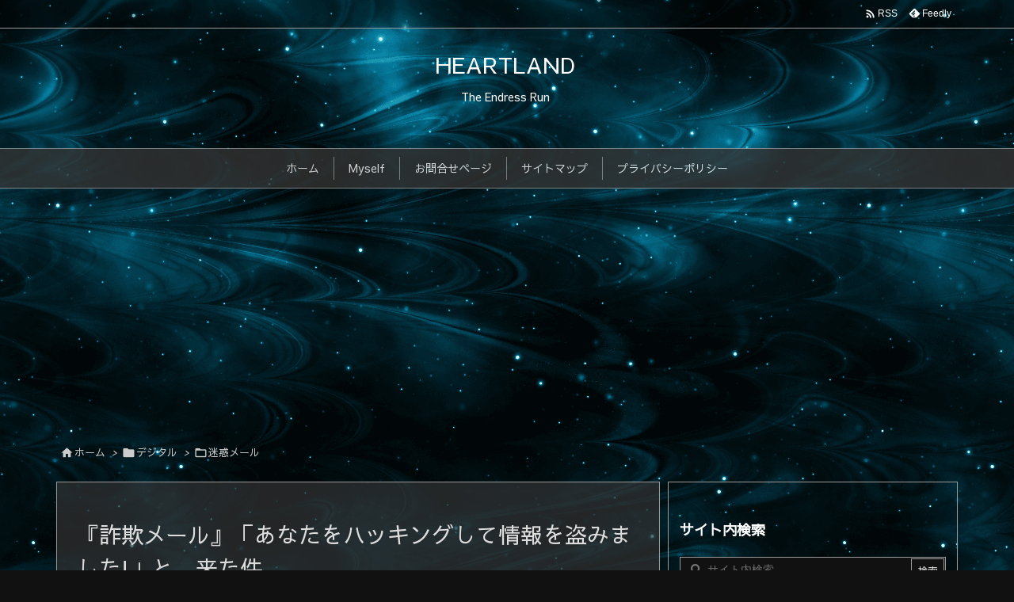

--- FILE ---
content_type: text/html; charset=UTF-8
request_url: https://ymg.nagoya/spam-mail-1187/
body_size: 37125
content:
<!DOCTYPE html> <html lang="ja" prefix="og: https://ogp.me/ns#" itemscope itemtype="https://schema.org/WebPage"> <head prefix="og: http://ogp.me/ns# article: http://ogp.me/ns/article# fb: http://ogp.me/ns/fb#"> <meta charset="UTF-8"/> <meta http-equiv="X-UA-Compatible" content="IE=edge"/> <meta http-equiv="Content-Security-Policy" content="upgrade-insecure-requests"/> <meta name="viewport" content="width=device-width, initial-scale=1, user-scalable=yes"/> <title>『詐欺メール』「あなたをハッキングして情報を盗みました!」と、来た件 | HEARTLAND</title> <meta name="description" content="IPアドレスを元にしているので、かなりアバウトな位置であることをご承知いただいた上でご覧ください。"/> <meta name="robots" content="follow, index, max-snippet:-1, max-video-preview:-1, max-image-preview:large"/> <link rel="canonical" href="https://ymg.nagoya/spam-mail-1187/"/> <meta property="og:locale" content="ja_JP"/> <meta property="og:type" content="article"/> <meta property="og:title" content="『詐欺メール』「あなたをハッキングして情報を盗みました!」と、来た件 | HEARTLAND"/> <meta property="og:description" content="IPアドレスを元にしているので、かなりアバウトな位置であることをご承知いただいた上でご覧ください。"/> <meta property="og:url" content="https://ymg.nagoya/spam-mail-1187/"/> <meta property="og:site_name" content="HEARTLAND"/> <meta property="article:publisher" content="https://www.facebook.com/ymg0123"/> <meta property="article:tag" content="114.99.116.178"/> <meta property="article:tag" content="Bitcoin"/> <meta property="article:tag" content="BTCウォレット"/> <meta property="article:tag" content="c_hirata@hotmail.com"/> <meta property="article:tag" content="gwhfwjug.net"/> <meta property="article:tag" content="Hotmail"/> <meta property="article:tag" content="IPアドレス"/> <meta property="article:tag" content="Received"/> <meta property="article:tag" content="Site Safety Center"/> <meta property="article:tag" content="SPAM"/> <meta property="article:tag" content="アダルトハッキング"/> <meta property="article:tag" content="あなたをハッキングして情報を盗みました!"/> <meta property="article:tag" content="サイバーアタック"/> <meta property="article:tag" content="サイバー犯罪"/> <meta property="article:tag" content="ドメイン"/> <meta property="article:tag" content="トロイの木馬"/> <meta property="article:tag" content="なりすまし"/> <meta property="article:tag" content="ハッカー"/> <meta property="article:tag" content="ハッキング"/> <meta property="article:tag" content="ビットコイン"/> <meta property="article:tag" content="フィッシング詐欺"/> <meta property="article:tag" content="ヘッダーソース"/> <meta property="article:tag" content="偽サイト"/> <meta property="article:tag" content="危険"/> <meta property="article:tag" content="拡散希望"/> <meta property="article:tag" content="注意喚起"/> <meta property="article:tag" content="特定電子メール法"/> <meta property="article:tag" content="第三者不正利用"/> <meta property="article:tag" content="著作権法違反"/> <meta property="article:tag" content="見分け方"/> <meta property="article:tag" content="詐欺"/> <meta property="article:tag" content="詐欺サイト"/> <meta property="article:tag" content="詐欺メール"/> <meta property="article:tag" content="調査"/> <meta property="article:tag" content="迷惑メール"/> <meta property="article:tag" content="重要"/> <meta property="article:section" content="迷惑メール"/> <meta property="fb:app_id" content="2075898312734476"/> <meta property="og:image" content="https://ymg.nagoya/wp-content/uploads/2022/08/img_62fd858faace4.png"/> <meta property="og:image:secure_url" content="https://ymg.nagoya/wp-content/uploads/2022/08/img_62fd858faace4.png"/> <meta property="og:image:width" content="700"/> <meta property="og:image:height" content="716"/> <meta property="og:image:alt" content="『詐欺メール』「あなたをハッキングして情報を盗みました!」と、来た件"/> <meta property="og:image:type" content="image/png"/> <meta property="article:published_time" content="2022-08-18T09:44:35+09:00"/> <meta name="twitter:card" content="summary_large_image"/> <meta name="twitter:title" content="『詐欺メール』「あなたをハッキングして情報を盗みました!」と、来た件 | HEARTLAND"/> <meta name="twitter:description" content="IPアドレスを元にしているので、かなりアバウトな位置であることをご承知いただいた上でご覧ください。"/> <meta name="twitter:site" content="@ymg0123?lang=ja"/> <meta name="twitter:creator" content="@ymg0123?lang=ja"/> <meta name="twitter:image" content="https://ymg.nagoya/wp-content/uploads/2022/08/img_62fd858faace4.png"/> <meta name="twitter:label1" content="によって書かれた"/> <meta name="twitter:data1" content="heart"/> <meta name="twitter:label2" content="読む時間"/> <meta name="twitter:data2" content="1分"/> <script type="application/ld+json" class="rank-math-schema">{"@context":"https://schema.org","@graph":[{"@type":["Person","Organization"],"@id":"https://ymg.nagoya/#person","name":"HEARTLAND","sameAs":["https://www.facebook.com/ymg0123","https://twitter.com/ymg0123?lang=ja","https://www.instagram.com/ymg0123/?hl=ja"],"logo":{"@type":"ImageObject","@id":"https://ymg.nagoya/#logo","url":"https://ymg.nagoya/wp-content/uploads/2026/01/2026-01-23_13h43_11.png","contentUrl":"https://ymg.nagoya/wp-content/uploads/2026/01/2026-01-23_13h43_11.png","caption":"HEARTLAND","inLanguage":"ja","width":"88","height":"87"},"image":{"@type":"ImageObject","@id":"https://ymg.nagoya/#logo","url":"https://ymg.nagoya/wp-content/uploads/2026/01/2026-01-23_13h43_11.png","contentUrl":"https://ymg.nagoya/wp-content/uploads/2026/01/2026-01-23_13h43_11.png","caption":"HEARTLAND","inLanguage":"ja","width":"88","height":"87"}},{"@type":"WebSite","@id":"https://ymg.nagoya/#website","url":"https://ymg.nagoya","name":"HEARTLAND","publisher":{"@id":"https://ymg.nagoya/#person"},"inLanguage":"ja"},{"@type":"ImageObject","@id":"https://ymg.nagoya/wp-content/uploads/2022/08/img_62fd858faace4.png","url":"https://ymg.nagoya/wp-content/uploads/2022/08/img_62fd858faace4.png","width":"700","height":"716","inLanguage":"ja"},{"@type":"BreadcrumbList","@id":"https://ymg.nagoya/spam-mail-1187/#breadcrumb","itemListElement":[{"@type":"ListItem","position":"1","item":{"@id":"https://ymg.nagoya","name":"Home"}},{"@type":"ListItem","position":"2","item":{"@id":"https://ymg.nagoya/category/digotal/spammail/","name":"\u8ff7\u60d1\u30e1\u30fc\u30eb"}},{"@type":"ListItem","position":"3","item":{"@id":"https://ymg.nagoya/spam-mail-1187/","name":"\u300e\u8a50\u6b3a\u30e1\u30fc\u30eb\u300f\u300c\u3042\u306a\u305f\u3092\u30cf\u30c3\u30ad\u30f3\u30b0\u3057\u3066\u60c5\u5831\u3092\u76d7\u307f\u307e\u3057\u305f!\u300d\u3068\u3001\u6765\u305f\u4ef6"}}]},{"@type":"WebPage","@id":"https://ymg.nagoya/spam-mail-1187/#webpage","url":"https://ymg.nagoya/spam-mail-1187/","name":"\u300e\u8a50\u6b3a\u30e1\u30fc\u30eb\u300f\u300c\u3042\u306a\u305f\u3092\u30cf\u30c3\u30ad\u30f3\u30b0\u3057\u3066\u60c5\u5831\u3092\u76d7\u307f\u307e\u3057\u305f!\u300d\u3068\u3001\u6765\u305f\u4ef6 | HEARTLAND","datePublished":"2022-08-18T09:44:35+09:00","dateModified":"2022-08-18T09:44:35+09:00","isPartOf":{"@id":"https://ymg.nagoya/#website"},"primaryImageOfPage":{"@id":"https://ymg.nagoya/wp-content/uploads/2022/08/img_62fd858faace4.png"},"inLanguage":"ja","breadcrumb":{"@id":"https://ymg.nagoya/spam-mail-1187/#breadcrumb"}},{"@type":"Person","@id":"https://ymg.nagoya/spam-mail-1187/#author","name":"heart","image":{"@type":"ImageObject","@id":"https://secure.gravatar.com/avatar/31a76a4e4534d378873ce115cffdb8c8266b8d0f6137eb804e71004ca528a743?s=96&amp;d=mm&amp;r=g","url":"https://secure.gravatar.com/avatar/31a76a4e4534d378873ce115cffdb8c8266b8d0f6137eb804e71004ca528a743?s=96&amp;d=mm&amp;r=g","caption":"heart","inLanguage":"ja"}},{"@type":"BlogPosting","headline":"\u300e\u8a50\u6b3a\u30e1\u30fc\u30eb\u300f\u300c\u3042\u306a\u305f\u3092\u30cf\u30c3\u30ad\u30f3\u30b0\u3057\u3066\u60c5\u5831\u3092\u76d7\u307f\u307e\u3057\u305f!\u300d\u3068\u3001\u6765\u305f\u4ef6 | HEARTLAND","datePublished":"2022-08-18T09:44:35+09:00","dateModified":"2022-08-18T09:44:35+09:00","articleSection":"\u8ff7\u60d1\u30e1\u30fc\u30eb","author":{"@id":"https://ymg.nagoya/spam-mail-1187/#author","name":"heart"},"publisher":{"@id":"https://ymg.nagoya/#person"},"description":"IP\u30a2\u30c9\u30ec\u30b9\u3092\u5143\u306b\u3057\u3066\u3044\u308b\u306e\u3067\u3001\u304b\u306a\u308a\u30a2\u30d0\u30a6\u30c8\u306a\u4f4d\u7f6e\u3067\u3042\u308b\u3053\u3068\u3092\u3054\u627f\u77e5\u3044\u305f\u3060\u3044\u305f\u4e0a\u3067\u3054\u89a7\u304f\u3060\u3055\u3044\u3002","name":"\u300e\u8a50\u6b3a\u30e1\u30fc\u30eb\u300f\u300c\u3042\u306a\u305f\u3092\u30cf\u30c3\u30ad\u30f3\u30b0\u3057\u3066\u60c5\u5831\u3092\u76d7\u307f\u307e\u3057\u305f!\u300d\u3068\u3001\u6765\u305f\u4ef6 | HEARTLAND","@id":"https://ymg.nagoya/spam-mail-1187/#richSnippet","isPartOf":{"@id":"https://ymg.nagoya/spam-mail-1187/#webpage"},"image":{"@id":"https://ymg.nagoya/wp-content/uploads/2022/08/img_62fd858faace4.png"},"inLanguage":"ja","mainEntityOfPage":{"@id":"https://ymg.nagoya/spam-mail-1187/#webpage"}}]}</script> <link rel='dns-prefetch' href="//ajax.googleapis.com/"/> <link rel='dns-prefetch' href="//stats.wp.com/"/> <script id="wpp-js" src="https://ymg.nagoya/wp-content/plugins/wordpress-popular-posts/assets/js/wpp.min.js?ver=7.3.6" data-sampling="0" data-sampling-rate="100" data-api-url="https://ymg.nagoya/wp-json/wordpress-popular-posts" data-post-id="20343" data-token="e784c57bd6" data-lang="0" data-debug="0"></script> <link rel="alternate" title="oEmbed (JSON)" type="application/json+oembed" href="/wp-json/oembed/1.0/embed?url=https%3A%2F%2Fymg.nagoya%2Fspam-mail-1187%2F"/> <link rel="alternate" title="oEmbed (XML)" type="text/xml+oembed" href="/wp-json/oembed/1.0/embed?url=https%3A%2F%2Fymg.nagoya%2Fspam-mail-1187%2F&#038;format=xml"/> <link rel='preconnect' href="//fonts.googleapis.com/" crossorigin/> <link rel='preconnect' href="//fonts.gstatic.com/" crossorigin/> <link rel="preload" as="style" type="text/css" href="/wp-content/themes/luxeritas/style.async.min.css?v=1746926223"/> <link rel="preload" as="font" type="font/woff2" href="/wp-content/themes/luxeritas/fonts/icomoon/fonts/icomoon.woff2" crossorigin/> <link rel="preload" as="image" href="/wp-content/uploads/2022/08/img_62fd858faace4.png"/> <link rel="amphtml" href="amp/"> <link rel="canonical" href="https://ymg.nagoya/spam-mail-1187/"/> <link rel='shortlink' href="/?p=20343"/> <link rel="pingback" href="/xmlrpc.php"/> <link rel="author" href="/author/heart/"/> <link rel="alternate" type="application/rss+xml" title="HEARTLAND RSS Feed" href="/feed/"/> <link rel="alternate" type="application/atom+xml" title="HEARTLAND Atom Feed" href="/feed/atom/"/> <meta name="description" content="アダルトハッキングメールにご注意！ ※ご注意ください！ このブログエントリーは、フィッシング詐欺メールの注意喚起拡散を目的とし 悪意を持ったメールを発見次第できる限り迅速にをもっとうにご紹介していま..."/> <meta name="theme-color" content="#4285f4"> <meta name="format-detection" content="telephone=no"> <meta name="referrer" content="no-referrer-when-downgrade"/> <script src="//www.googletagmanager.com/gtag/js?id=G-Q7CQ5BLGC8"  data-cfasync="false" data-wpfc-render="false" async></script> <script data-cfasync="false" data-wpfc-render="false">
var mi_version = '9.11.1';
var mi_track_user = true;
var mi_no_track_reason = '';
var MonsterInsightsDefaultLocations = {"page_location":"https:\/\/ymg.nagoya\/spam-mail-1187\/"};
if ( typeof MonsterInsightsPrivacyGuardFilter === 'function' ) {
var MonsterInsightsLocations = (typeof MonsterInsightsExcludeQuery === 'object') ? MonsterInsightsPrivacyGuardFilter( MonsterInsightsExcludeQuery ) : MonsterInsightsPrivacyGuardFilter( MonsterInsightsDefaultLocations );
} else {
var MonsterInsightsLocations = (typeof MonsterInsightsExcludeQuery === 'object') ? MonsterInsightsExcludeQuery : MonsterInsightsDefaultLocations;
}
var disableStrs = [
'ga-disable-G-Q7CQ5BLGC8',
];
/* Function to detect opted out users */
function __gtagTrackerIsOptedOut() {
for (var index = 0; index < disableStrs.length; index++) {
if (document.cookie.indexOf(disableStrs[index] + '=true') > -1) {
return true;
}
}
return false;
}
/* Disable tracking if the opt-out cookie exists. */
if (__gtagTrackerIsOptedOut()) {
for (var index = 0; index < disableStrs.length; index++) {
window[disableStrs[index]] = true;
}
}
/* Opt-out function */
function __gtagTrackerOptout() {
for (var index = 0; index < disableStrs.length; index++) {
document.cookie = disableStrs[index] + '=true; expires=Thu, 31 Dec 2099 23:59:59 UTC; path=/';
window[disableStrs[index]] = true;
}
}
if ('undefined' === typeof gaOptout) {
function gaOptout() {
__gtagTrackerOptout();
}
}
window.dataLayer = window.dataLayer || [];
window.MonsterInsightsDualTracker = {
helpers: {},
trackers: {},
};
if (mi_track_user) {
function __gtagDataLayer() {
dataLayer.push(arguments);
}
function __gtagTracker(type, name, parameters) {
if (!parameters) {
parameters = {};
}
if (parameters.send_to) {
__gtagDataLayer.apply(null, arguments);
return;
}
if (type === 'event') {
parameters.send_to = monsterinsights_frontend.v4_id;
var hookName = name;
if (typeof parameters['event_category'] !== 'undefined') {
hookName = parameters['event_category'] + ':' + name;
}
if (typeof MonsterInsightsDualTracker.trackers[hookName] !== 'undefined') {
MonsterInsightsDualTracker.trackers[hookName](parameters);
} else {
__gtagDataLayer('event', name, parameters);
}
} else {
__gtagDataLayer.apply(null, arguments);
}
}
__gtagTracker('js', new Date());
__gtagTracker('set', {
'developer_id.dZGIzZG': true,
});
if ( MonsterInsightsLocations.page_location ) {
__gtagTracker('set', MonsterInsightsLocations);
}
__gtagTracker('config', 'G-Q7CQ5BLGC8', {"forceSSL":"true"} );
window.gtag = __gtagTracker;(function () {
/* https://developers.google.com/analytics/devguides/collection/analyticsjs/ */
/* ga and __gaTracker compatibility shim. */
var noopfn = function () {
return null;
};
var newtracker = function () {
return new Tracker();
};
var Tracker = function () {
return null;
};
var p = Tracker.prototype;
p.get = noopfn;
p.set = noopfn;
p.send = function () {
var args = Array.prototype.slice.call(arguments);
args.unshift('send');
__gaTracker.apply(null, args);
};
var __gaTracker = function () {
var len = arguments.length;
if (len === 0) {
return;
}
var f = arguments[len - 1];
if (typeof f !== 'object' || f === null || typeof f.hitCallback !== 'function') {
if ('send' === arguments[0]) {
var hitConverted, hitObject = false, action;
if ('event' === arguments[1]) {
if ('undefined' !== typeof arguments[3]) {
hitObject = {
'eventAction': arguments[3],
'eventCategory': arguments[2],
'eventLabel': arguments[4],
'value': arguments[5] ? arguments[5] : 1,
}
}
}
if ('pageview' === arguments[1]) {
if ('undefined' !== typeof arguments[2]) {
hitObject = {
'eventAction': 'page_view',
'page_path': arguments[2],
}
}
}
if (typeof arguments[2] === 'object') {
hitObject = arguments[2];
}
if (typeof arguments[5] === 'object') {
Object.assign(hitObject, arguments[5]);
}
if ('undefined' !== typeof arguments[1].hitType) {
hitObject = arguments[1];
if ('pageview' === hitObject.hitType) {
hitObject.eventAction = 'page_view';
}
}
if (hitObject) {
action = 'timing' === arguments[1].hitType ? 'timing_complete' : hitObject.eventAction;
hitConverted = mapArgs(hitObject);
__gtagTracker('event', action, hitConverted);
}
}
return;
}
function mapArgs(args) {
var arg, hit = {};
var gaMap = {
'eventCategory': 'event_category',
'eventAction': 'event_action',
'eventLabel': 'event_label',
'eventValue': 'event_value',
'nonInteraction': 'non_interaction',
'timingCategory': 'event_category',
'timingVar': 'name',
'timingValue': 'value',
'timingLabel': 'event_label',
'page': 'page_path',
'location': 'page_location',
'title': 'page_title',
'referrer' : 'page_referrer',
};
for (arg in args) {
if (!(!args.hasOwnProperty(arg) || !gaMap.hasOwnProperty(arg))) {
hit[gaMap[arg]] = args[arg];
} else {
hit[arg] = args[arg];
}
}
return hit;
}
try {
f.hitCallback();
} catch (ex) {
}
};
__gaTracker.create = newtracker;
__gaTracker.getByName = newtracker;
__gaTracker.getAll = function () {
return [];
};
__gaTracker.remove = noopfn;
__gaTracker.loaded = true;
window['__gaTracker'] = __gaTracker;
})();
} else {
console.log("");
(function () {
function __gtagTracker() {
return null;
}
window['__gtagTracker'] = __gtagTracker;
window['gtag'] = __gtagTracker;
})();
}</script> <meta property="og:type" content="article"/> <meta property="og:url" content="https://ymg.nagoya/spam-mail-1187/"/> <meta property="og:title" content="『詐欺メール』「あなたをハッキングして情報を盗みました!」と、来た件 | HEARTLAND"/> <meta property="og:description" content="アダルトハッキングメールにご注意！ ※ご注意ください！ このブログエントリーは、フィッシング詐欺メールの注意喚起拡散を目的とし 悪意を持ったメールを発見次第できる限り迅速にをもっ..."/> <meta property="og:image" content="https://ymg.nagoya/wp-content/uploads/2022/08/img_62fd858faace4.png"/> <meta property="og:image:width" content="700"/> <meta property="og:image:height" content="716"/> <meta property="og:site_name" content="HEARTLAND"/> <meta property="og:locale" content="ja_JP"/> <meta property="article:section" content="迷惑メール"/> <meta property="article:published_time" content="2022-08-18T09:44:35Z"/> <meta property="article:modified_time" content="2022-08-18T09:44:35Z"/> <meta name="twitter:card" content="summary"/> <meta name="twitter:domain" content="ymg.nagoya"/> <meta name="twitter:creator" content="@heartla78113950"/> <meta name="twitter:site" content="@heartla78113950"/> <style id='wp-img-auto-sizes-contain-inline-css'> img:is([sizes=auto i],[sizes^="auto," i]){contain-intrinsic-size:3000px 1500px} /*# sourceURL=wp-img-auto-sizes-contain-inline-css */</style> <style id='wp-emoji-styles-inline-css'> img.wp-smiley, img.emoji { display: inline !important; border: none !important; box-shadow: none !important; height: 1em !important; width: 1em !important; margin: 0 0.07em !important; vertical-align: -0.1em !important; background: none !important; padding: 0 !important; } /*# sourceURL=wp-emoji-styles-inline-css */</style> <style id='global-styles-inline-css' type='text/css'> :root{--wp--preset--aspect-ratio--square: 1;--wp--preset--aspect-ratio--4-3: 4/3;--wp--preset--aspect-ratio--3-4: 3/4;--wp--preset--aspect-ratio--3-2: 3/2;--wp--preset--aspect-ratio--2-3: 2/3;--wp--preset--aspect-ratio--16-9: 16/9;--wp--preset--aspect-ratio--9-16: 9/16;--wp--preset--color--black: #000000;--wp--preset--color--cyan-bluish-gray: #abb8c3;--wp--preset--color--white: #ffffff;--wp--preset--color--pale-pink: #f78da7;--wp--preset--color--vivid-red: #cf2e2e;--wp--preset--color--luminous-vivid-orange: #ff6900;--wp--preset--color--luminous-vivid-amber: #fcb900;--wp--preset--color--light-green-cyan: #7bdcb5;--wp--preset--color--vivid-green-cyan: #00d084;--wp--preset--color--pale-cyan-blue: #8ed1fc;--wp--preset--color--vivid-cyan-blue: #0693e3;--wp--preset--color--vivid-purple: #9b51e0;--wp--preset--gradient--vivid-cyan-blue-to-vivid-purple: linear-gradient(135deg,rgb(6,147,227) 0%,rgb(155,81,224) 100%);--wp--preset--gradient--light-green-cyan-to-vivid-green-cyan: linear-gradient(135deg,rgb(122,220,180) 0%,rgb(0,208,130) 100%);--wp--preset--gradient--luminous-vivid-amber-to-luminous-vivid-orange: linear-gradient(135deg,rgb(252,185,0) 0%,rgb(255,105,0) 100%);--wp--preset--gradient--luminous-vivid-orange-to-vivid-red: linear-gradient(135deg,rgb(255,105,0) 0%,rgb(207,46,46) 100%);--wp--preset--gradient--very-light-gray-to-cyan-bluish-gray: linear-gradient(135deg,rgb(238,238,238) 0%,rgb(169,184,195) 100%);--wp--preset--gradient--cool-to-warm-spectrum: linear-gradient(135deg,rgb(74,234,220) 0%,rgb(151,120,209) 20%,rgb(207,42,186) 40%,rgb(238,44,130) 60%,rgb(251,105,98) 80%,rgb(254,248,76) 100%);--wp--preset--gradient--blush-light-purple: linear-gradient(135deg,rgb(255,206,236) 0%,rgb(152,150,240) 100%);--wp--preset--gradient--blush-bordeaux: linear-gradient(135deg,rgb(254,205,165) 0%,rgb(254,45,45) 50%,rgb(107,0,62) 100%);--wp--preset--gradient--luminous-dusk: linear-gradient(135deg,rgb(255,203,112) 0%,rgb(199,81,192) 50%,rgb(65,88,208) 100%);--wp--preset--gradient--pale-ocean: linear-gradient(135deg,rgb(255,245,203) 0%,rgb(182,227,212) 50%,rgb(51,167,181) 100%);--wp--preset--gradient--electric-grass: linear-gradient(135deg,rgb(202,248,128) 0%,rgb(113,206,126) 100%);--wp--preset--gradient--midnight: linear-gradient(135deg,rgb(2,3,129) 0%,rgb(40,116,252) 100%);--wp--preset--font-size--small: 13px;--wp--preset--font-size--medium: 20px;--wp--preset--font-size--large: 36px;--wp--preset--font-size--x-large: 42px;--wp--preset--spacing--20: 0.44rem;--wp--preset--spacing--30: 0.67rem;--wp--preset--spacing--40: 1rem;--wp--preset--spacing--50: 1.5rem;--wp--preset--spacing--60: 2.25rem;--wp--preset--spacing--70: 3.38rem;--wp--preset--spacing--80: 5.06rem;--wp--preset--shadow--natural: 6px 6px 9px rgba(0, 0, 0, 0.2);--wp--preset--shadow--deep: 12px 12px 50px rgba(0, 0, 0, 0.4);--wp--preset--shadow--sharp: 6px 6px 0px rgba(0, 0, 0, 0.2);--wp--preset--shadow--outlined: 6px 6px 0px -3px rgb(255, 255, 255), 6px 6px rgb(0, 0, 0);--wp--preset--shadow--crisp: 6px 6px 0px rgb(0, 0, 0);}:where(.is-layout-flex){gap: 0.5em;}:where(.is-layout-grid){gap: 0.5em;}body .is-layout-flex{display: flex;}.is-layout-flex{flex-wrap: wrap;align-items: center;}.is-layout-flex > :is(*, div){margin: 0;}body .is-layout-grid{display: grid;}.is-layout-grid > :is(*, div){margin: 0;}:where(.wp-block-columns.is-layout-flex){gap: 2em;}:where(.wp-block-columns.is-layout-grid){gap: 2em;}:where(.wp-block-post-template.is-layout-flex){gap: 1.25em;}:where(.wp-block-post-template.is-layout-grid){gap: 1.25em;}.has-black-color{color: var(--wp--preset--color--black) !important;}.has-cyan-bluish-gray-color{color: var(--wp--preset--color--cyan-bluish-gray) !important;}.has-white-color{color: var(--wp--preset--color--white) !important;}.has-pale-pink-color{color: var(--wp--preset--color--pale-pink) !important;}.has-vivid-red-color{color: var(--wp--preset--color--vivid-red) !important;}.has-luminous-vivid-orange-color{color: var(--wp--preset--color--luminous-vivid-orange) !important;}.has-luminous-vivid-amber-color{color: var(--wp--preset--color--luminous-vivid-amber) !important;}.has-light-green-cyan-color{color: var(--wp--preset--color--light-green-cyan) !important;}.has-vivid-green-cyan-color{color: var(--wp--preset--color--vivid-green-cyan) !important;}.has-pale-cyan-blue-color{color: var(--wp--preset--color--pale-cyan-blue) !important;}.has-vivid-cyan-blue-color{color: var(--wp--preset--color--vivid-cyan-blue) !important;}.has-vivid-purple-color{color: var(--wp--preset--color--vivid-purple) !important;}.has-black-background-color{background-color: var(--wp--preset--color--black) !important;}.has-cyan-bluish-gray-background-color{background-color: var(--wp--preset--color--cyan-bluish-gray) !important;}.has-white-background-color{background-color: var(--wp--preset--color--white) !important;}.has-pale-pink-background-color{background-color: var(--wp--preset--color--pale-pink) !important;}.has-vivid-red-background-color{background-color: var(--wp--preset--color--vivid-red) !important;}.has-luminous-vivid-orange-background-color{background-color: var(--wp--preset--color--luminous-vivid-orange) !important;}.has-luminous-vivid-amber-background-color{background-color: var(--wp--preset--color--luminous-vivid-amber) !important;}.has-light-green-cyan-background-color{background-color: var(--wp--preset--color--light-green-cyan) !important;}.has-vivid-green-cyan-background-color{background-color: var(--wp--preset--color--vivid-green-cyan) !important;}.has-pale-cyan-blue-background-color{background-color: var(--wp--preset--color--pale-cyan-blue) !important;}.has-vivid-cyan-blue-background-color{background-color: var(--wp--preset--color--vivid-cyan-blue) !important;}.has-vivid-purple-background-color{background-color: var(--wp--preset--color--vivid-purple) !important;}.has-black-border-color{border-color: var(--wp--preset--color--black) !important;}.has-cyan-bluish-gray-border-color{border-color: var(--wp--preset--color--cyan-bluish-gray) !important;}.has-white-border-color{border-color: var(--wp--preset--color--white) !important;}.has-pale-pink-border-color{border-color: var(--wp--preset--color--pale-pink) !important;}.has-vivid-red-border-color{border-color: var(--wp--preset--color--vivid-red) !important;}.has-luminous-vivid-orange-border-color{border-color: var(--wp--preset--color--luminous-vivid-orange) !important;}.has-luminous-vivid-amber-border-color{border-color: var(--wp--preset--color--luminous-vivid-amber) !important;}.has-light-green-cyan-border-color{border-color: var(--wp--preset--color--light-green-cyan) !important;}.has-vivid-green-cyan-border-color{border-color: var(--wp--preset--color--vivid-green-cyan) !important;}.has-pale-cyan-blue-border-color{border-color: var(--wp--preset--color--pale-cyan-blue) !important;}.has-vivid-cyan-blue-border-color{border-color: var(--wp--preset--color--vivid-cyan-blue) !important;}.has-vivid-purple-border-color{border-color: var(--wp--preset--color--vivid-purple) !important;}.has-vivid-cyan-blue-to-vivid-purple-gradient-background{background: var(--wp--preset--gradient--vivid-cyan-blue-to-vivid-purple) !important;}.has-light-green-cyan-to-vivid-green-cyan-gradient-background{background: var(--wp--preset--gradient--light-green-cyan-to-vivid-green-cyan) !important;}.has-luminous-vivid-amber-to-luminous-vivid-orange-gradient-background{background: var(--wp--preset--gradient--luminous-vivid-amber-to-luminous-vivid-orange) !important;}.has-luminous-vivid-orange-to-vivid-red-gradient-background{background: var(--wp--preset--gradient--luminous-vivid-orange-to-vivid-red) !important;}.has-very-light-gray-to-cyan-bluish-gray-gradient-background{background: var(--wp--preset--gradient--very-light-gray-to-cyan-bluish-gray) !important;}.has-cool-to-warm-spectrum-gradient-background{background: var(--wp--preset--gradient--cool-to-warm-spectrum) !important;}.has-blush-light-purple-gradient-background{background: var(--wp--preset--gradient--blush-light-purple) !important;}.has-blush-bordeaux-gradient-background{background: var(--wp--preset--gradient--blush-bordeaux) !important;}.has-luminous-dusk-gradient-background{background: var(--wp--preset--gradient--luminous-dusk) !important;}.has-pale-ocean-gradient-background{background: var(--wp--preset--gradient--pale-ocean) !important;}.has-electric-grass-gradient-background{background: var(--wp--preset--gradient--electric-grass) !important;}.has-midnight-gradient-background{background: var(--wp--preset--gradient--midnight) !important;}.has-small-font-size{font-size: var(--wp--preset--font-size--small) !important;}.has-medium-font-size{font-size: var(--wp--preset--font-size--medium) !important;}.has-large-font-size{font-size: var(--wp--preset--font-size--large) !important;}.has-x-large-font-size{font-size: var(--wp--preset--font-size--x-large) !important;} /*# sourceURL=global-styles-inline-css */ </style> <style id='classic-theme-styles-inline-css'> /*! This file is auto-generated */ .wp-block-button__link{color:#fff;background-color:#32373c;border-radius:9999px;box-shadow:none;text-decoration:none;padding:calc(.667em + 2px) calc(1.333em + 2px);font-size:1.125em}.wp-block-file__button{background:#32373c;color:#fff;text-decoration:none} /*# sourceURL=/wp-includes/css/classic-themes.min.css */</style> <!-- <link rel="stylesheet" id="wordpress-popular-posts-css-css" href="/wp-content/plugins/wordpress-popular-posts/assets/css/wpp.css" media="all"/> -->
<link rel="stylesheet" type="text/css" href="//ymg.nagoya/wp-content/cache/wpfc-minified/kqg8ksw0/1xgg7.css" media="all"/> <style id='luxech-inline-css'> /*! Luxeritas WordPress Theme 3.25.0 - (C) 2015 Thought is free. */*,*:before,*:after{box-sizing:border-box}@-ms-viewport{width:device-width}a:not([href]):not([tabindex]),a:not([href]):not([tabindex]):hover,a:not([href]):not([tabindex]):focus{color:inherit;text-decoration:none}a:not([href]):not([tabindex]):focus{outline:0}h1{font-size:2em;margin:.67em 0}small{font-size:80%}img{border-style:none;vertical-align:middle}hr{box-sizing:content-box;height:0;overflow:visible;margin-top:1rem;margin-bottom:1rem;border:0}pre{margin-top:0;margin-bottom:1rem;overflow:auto;-ms-overflow-style:scrollbar}code,pre{font-family:monospace,monospace;font-size:1em}ul ul,ol ul,ul ol,ol ol{margin-bottom:0}p{margin-top:0;margin-bottom:1rem}button{border-radius:0}input,button,select,optgroup,textarea{margin:0;font-family:inherit;font-size:inherit;line-height:inherit}button,input{overflow:visible}button,select{text-transform:none}button,[type=button],[type=reset],[type=submit]{-webkit-appearance:button}button:not(:disabled),[type=button]:not(:disabled),[type=reset]:not(:disabled),[type=submit]:not(:disabled){cursor:pointer}::-moz-focus-inner{padding:0;border-style:none}::-webkit-inner-spin-button{height:auto}::-webkit-search-decoration{-webkit-appearance:none}label{display:inline-block;margin-bottom:.5rem}h1,h2,h3,h4,h5,h6{margin-top:0;margin-bottom:.5rem;font-family:inherit;font-weight:500;line-height:1.2;color:inherit}.container{width:100%;margin-right:auto;margin-left:auto}@media (min-width:768px){.container{max-width:720px}}@media (min-width:992px){.container{max-width:960px}}@media (min-width:1200px){.container{max-width:1140px}}.row{display:flex;flex-wrap:wrap}div[class^=col-]{flex:0 0 auto;position:relative;width:100%;min-height:1px;padding-right:15px;padding-left:15px}.col-12{max-width:100%}.col-6{max-width:50%}.col-4{max-width:33.333333%}.clearfix:after{display:block;clear:both;content:""}.pagination{display:flex;padding-left:0;list-style:none;border-radius:.25rem}table{border-collapse:collapse}caption{padding-top:.75rem;padding-bottom:.75rem;color:#6c757d;text-align:left;caption-side:bottom}th{text-align:left}body .material-icons,body .material-icons-outlined{font-size:inherit;font-feature-settings:'liga';-moz-osx-font-smoothing:grayscale;text-rendering:optimizeLegibility;transform:scale(1.3,1.3);transform-origin:top;margin-top:-.16em}.material-icons.flip-h{transform:scale(-1.3,1.3)}.material-icons.rotate{transform:rotate(180deg) translate(0,-1.3em) scale(1.3,1.3)}.material-icons.pull-left{float:left;margin-right:.3em}.material-icons.pull-right{float:right;margin-left:.3em}@font-face{font-family:'icomoon';src:url('/wp-content/themes/luxeritas/fonts/icomoon/fonts/icomoon.eot');src:url('/wp-content/themes/luxeritas/fonts/icomoon/fonts/icomoon.eot') format('embedded-opentype'),url('/wp-content/themes/luxeritas/fonts/icomoon/fonts/icomoon.woff2') format('woff2'),url('/wp-content/themes/luxeritas/fonts/icomoon/fonts/icomoon.woff') format('woff'),url('/wp-content/themes/luxeritas/fonts/icomoon/fonts/icomoon.ttf') format('truetype'),url('/wp-content/themes/luxeritas/fonts/icomoon/fonts/icomoon.svg') format('svg');font-weight:400;font-style:normal;font-display:swap}[class^=ico-],[class*=" ico-"]{font-family:'icomoon';display:inline-block;font-style:normal;font-weight:400;font-variant:normal;text-transform:none;text-rendering:auto;line-height:1;-webkit-font-smoothing:antialiased;-moz-osx-font-smoothing:grayscale}.ico-speech-bubble:before{content:"\e903"}.ico-external-link-alt:before{content:"\f35d"}.ico-external-link-square-alt:before{content:"\f360"}.ico-line:before{content:"\e700"}.ico-feedly:before{content:"\e600"}.ico-plus-square:before{content:"\f0fe"}.ico-minus-square:before{content:"\f146"}.ico-caret-square-down:before{content:"\f150"}.ico-search:before{content:"\f002"}.ico-link:before{content:"\f0c1"}.ico-caret-right:before{content:"\f0da"}.ico-spinner:before{content:"\f110"}.ico-comment:before{content:"\e900"}.ico-comments:before{content:"\e901"}.ico-chevron-up:before{content:"\f077"}.ico-chevron-down:before{content:"\f078"}.ico-twitter:before{content:"\f099"}.ico-x-twitter:before{content:"\e902"}.ico-facebook:before{content:"\f09a"}.ico-linkedin:before{content:"\f0e1"}.ico-angle-double-right:before{content:"\f101"}.ico-chevron-circle-left:before{content:"\f137"}.ico-chevron-circle-right:before{content:"\f138"}.ico-youtube-play:before{content:"\f16a"}.ico-instagram:before{content:"\f16d"}.ico-pinterest-p:before{content:"\f231"}.ico-get-pocket:before{content:"\f265"}.ico-spin{animation:ico-spin 2s infinite linear}@keyframes ico-spin{0%{transform:rotate(0)}100%{transform:rotate(360deg)}}*{margin:0;padding:0}a:hover,.term img,a:hover,.term img:hover{transition:opacity .3s,transform .5s}a:hover img{opacity:.8}hr{border-top:1px dotted #ddd}img,video,object,canvas{max-width:100%;height:auto;box-sizing:content-box}.no-js img.lazy{display:none!important}pre,ul,ol{margin:1.6em 0}ul ul,ol ol,ul ol,ol ul{margin:0 .6em 0}pre{margin-bottom:30px}blockquote,.wp-block-quote{display:block;position:relative;overflow:hidden;overflow-wrap:anywhere;margin:1.6em 5px;padding:25px;font-size:1.4rem;background:#666;border:0;border-radius:6px;box-shadow:0 5px 5px 0 rgba(18,63,82,.035),0 0 0 1px rgba(176,181,193,.2)}blockquote:after{content:"\275b\275b";display:block;position:absolute;font-family:Arial,sans-serif;font-size:200px;line-height:1em;left:-25px;top:-15px;opacity:.1}blockquote cite,.wp-block-quote cite{display:block;text-align:right;font-family:serif;font-size:.9em;font-style:oblique;color:#fff}.wp-block-quote:not(.is-large):not(.is-style-large){border:0}blockquote ol:first-child,blockquote p:first-child,blockquote ul:first-child{margin-top:5px}blockquote ol:last-child,blockquote p:last-child,blockquote ul:last-child{margin-bottom:5px}[type=submit],[type=text],[type=email],.reply a{display:inline;line-height:1;vertical-align:middle;padding:12px 12px 11px;max-width:100%}.reply a,[type=submit],.widget_categories select,.widget_archive select{color:#ddd;font-weight:400;background:#666;border:1px solid #999}option,textarea,[type=text],[type=email],[type=search]{color:inherit;background:#111;border:1px solid #999}[type=search]{-webkit-appearance:none;outline-offset:-2px;line-height:1;border-radius:0}textarea{overflow:auto;resize:vertical;padding:8px;max-width:100%}button{appearance:none;outline:0;border:0}.cboth{clear:both}.bold{font-weight:700}.wp-caption{margin-bottom:1.6em;max-width:100%}.wp-caption img[class*=wp-image-]{display:block;margin:0}.post .wp-caption-text,.post .wp-caption-dd{font-size:1.2rem;line-height:1.5;margin:0;padding:.5em 0}.sticky .posted-on{display:none}.bypostauthor>article .fn:after{content:"";position:relative}.screen-reader-text{clip:rect(1px,1px,1px,1px);height:1px;overflow:hidden;position:absolute !important;width:1px}strong{font-weight:700}em{font-style:italic}.alignleft{display:inline;float:left}.alignright{display:inline;float:right}.aligncenter{display:block;margin-right:auto;margin-left:auto}.post .alignfull{margin-left:-68px;margin-right:-68px}figure.alignwide>img,figure.alignfull>img{min-width:100%}blockquote.alignleft,.wp-caption.alignleft,.post img.alignleft{margin:.4em 1.6em 1.6em 0}blockquote.alignright,.wp-caption.alignright,.post img.alignright{margin:.4em 0 1.6em 1.6em}blockquote.aligncenter,.wp-caption.aligncenter,.post img.aligncenter{clear:both;margin-top:.4em;margin-bottom:1.6em}.wp-caption.alignleft,.wp-caption.alignright,.wp-caption.aligncenter{margin-bottom:1.2em}img[class*=wp-image-],img[class*=attachment-]{max-width:100%;height:auto}.gallery-item{display:inline-block;text-align:left;vertical-align:top;margin:0 0 1.5em;padding:0 1em 0 0;width:50%}.gallery-columns-1 .gallery-item{width:100%}.gallery-columns-2 .gallery-item{max-width:50%}@media screen and (min-width:30em){.gallery-item{max-width:25%}.gallery-columns-1 .gallery-item{max-width:100%}.gallery-columns-2 .gallery-item{max-width:50%}.gallery-columns-3 .gallery-item{max-width:33.33%}.gallery-columns-4 .gallery-item{max-width:25%}}.gallery-caption{display:block;font-size:1.2rem;line-height:1.5;padding:.5em 0}.wp-block-image{margin:1.6em 0}figure.wp-block-image{display:inline-block}.post ul.blocks-gallery-grid{padding:0}#head-in{padding-top:28px;background:#111}.band{position:absolute;top:0;left:0;right:0}div[id*=head-band]{margin:auto;height:34px;line-height:34px;overflow:hidden;background:#333;border-bottom:1px solid #999}.band-menu{position:relative;margin:auto}.band-menu ul{font-size:1px;margin:0 -5px 0 0;position:absolute;right:10px;list-style:none}.band-menu li{display:inline-block;vertical-align:middle;font-size:1.2rem;margin:0 3px;line-height:1}.band-menu li a{color:#fff;text-decoration:none}.band-menu li a:hover{color:#09f}.band-menu .menu-item a:before{display:inline;margin:5px;line-height:1;font-family:"icomoon";content:"\f0da"}div[id*=head-band] .snsf{display:block;min-width:28px;height:20px;margin:-2px -6px 0 0;text-align:center}div[id*=head-band] .snsf a{display:block;height:100%;width:100%;text-decoration:none;letter-spacing:0;font-family:Verdana,Arial,Helvetica,Roboto;padding:4px;border-radius:2px}#sitename{display:inline-block;max-width:100%;margin:0 0 12px;font-size:2.8rem;line-height:1.4}#sitename a{color:inherit;text-decoration:none}.desc{line-height:1.4}.info{padding:20px 10px;overflow:hidden}.logo,.logo-up{position:relative;margin:15px auto -10px auto;text-align:center}.logo-up{margin:15px auto 0 auto}#header .head-cover{position:relative;margin:auto}#header #gnavi,#foot-in,.foot-nav{margin:auto}#nav{margin:0;padding:0;border-top:1px solid #999;border-bottom:1px solid #999;position:relative;z-index:20}#nav,#gnavi ul.gu,#gnavi li.gl>a,.mobile-nav{color:#fff;background:#333}#gnavi .mobile-nav{display:none}#gnavi .nav-menu{display:block}#gnavi ul.gu{margin:0}#gnavi li.gl{float:left;position:relative;list-style-type:none;text-indent:0;white-space:nowrap}#gnavi li.gl>a{display:block;text-decoration:none;text-align:center;height:100%}#gnavi li ul.gu{display:none}@media (min-width:992px){#gnavi ul.gu{display:flex;flex-wrap:wrap}#gnavi li.gl{flex:0 0 auto;min-width:1px;background:#09f}#gnavi .gc>ul>li.gl{background:0 0}#gnavi li.gl>a>.gim{display:block;height:100%}#gnavi .gc>ul>li>a>.gim{transition:.4s;border-bottom:0;padding:16px 18px}#gnavi li.gl>ul{display:none;margin:0;border:1px solid #ccc;border-bottom:0;background:0 0;position:absolute;top:100%;z-index:1}#gnavi li li.gl{width:100%;min-width:160px}#gnavi li li.gl a>.gim{border-bottom:1px solid #ccc;font-size:1.3rem;padding:10px 15px;width:100%;text-align:left}#gnavi li li.gl>ul{padding:0;border-top:1px solid #ccc;overflow:hidden;top:-1px;left:100%}#gnavi li.gl:hover>a,#gnavi li.gl:hover>a>.gim,div.mobile-nav:hover,ul.mobile-nav li:hover{color:#fff;background:#09f}#gnavi li[class*=current]>a{background:none repeat scroll 0 0 #000;color:#fff}#gnavi ul ul>li[class*=children]>a>.gim:after{font-family:"icomoon";content:"\f0da";position:absolute;right:6px;top:0;bottom:0;margin:auto;height:1.3rem}}@media (max-width:991px){.mobile-nav p{letter-spacing:0;font-size:1.1rem;line-height:1;margin:6px 0 0}.mobile-nav li{white-space:nowrap;text-align:center;padding:8px 10px;border:0;list-style:none;cursor:pointer}.mobile-nav li:hover{opacity:.6}.mobile-nav li i,.mobile-nav li svg{font-size:1.8rem;font-style:normal}#gnavi ul.gu{display:none;border:0;border-bottom:solid 1px #ccc}#gnavi li.gl{display:block;float:none;width:100%;padding-left:0;text-align:left;line-height:2.3;border-top:1px solid #ccc;list-style:disc inside}#gnavi li.gl:hover>a>.gim{background:0 0}}#primary{border:1px solid transparent}#section,.grid{margin:0 10px 20px 0}.grid{padding:45px 68px;background:#333;border:1px solid #999}#breadcrumb{margin:20px 0 15px;padding:8px;line-height:2}#breadcrumb,#breadcrumb a{color:#fff;text-decoration:none;word-break:normal}#breadcrumb a:hover{text-decoration:underline}#breadcrumb h1,#breadcrumb li{display:inline;list-style-type:none;font-size:1.3rem}#breadcrumb i,#breadcrumb svg{margin-right:3px}#breadcrumb i.arrow{margin:0 8px}.term{margin-right:10px}.term img{float:left;max-width:40%;height:auto;margin-bottom:15px;background:inherit;border:1px solid #ddd;border-radius:4px;box-shadow:0 0 2px 1px rgba(255,255,255,1) inset}.term img:hover{border-color:#06c}#related .term img{padding:1px;width:100px;height:100px}.read-more-link,.read-more-link i,.read-more-link svg{text-decoration:underline}#list a{word-break:normal}#list .toc{margin:0 0 25px}#list .excerpt{margin:0 0 12px;line-height:1.8}.exsp{display:inline}#list .read-more{clear:both;line-height:1;margin:35px 0 30px;text-align:right}#list .read-more{margin:0}@media (max-width:575px){.read-more-link{background:#333;border:1px solid #aaa}.read-more-link:hover{color:red;background:#444;text-decoration:none}}.meta,.post .meta{margin:0;font-size:1.4rem;color:#fff;margin-bottom:35px;vertical-align:middle;padding:16px 0}.meta a{display:inline-block;color:#fff;text-decoration:underline}.meta i{margin-right:6px}.meta span{margin:0 12px 0 0}.meta span.break{margin:0 8px 0 4px}.meta span.first-item{margin:0;white-space:nowrap}.meta-box{margin:30px 10px}.toc .meta-u,.post .meta-u{background:0 0;border:0;margin:0 0 10px;padding:0}.post .meta-u{overflow:hidden;text-align:right}#paging{margin:auto;text-align:center}#paging ul{padding:0}#paging i{font-weight:700}#paging .not-allow i{font-weight:400;opacity:.3}.pagination{display:flex;justify-content:center;margin:0}.pagination li{flex:1 1 42px;max-width:42px;min-width:27px;float:left}.pagination>li>a,.pagination>li>span{display:inline-block;text-decoration:none;width:100%;padding:6px 0;color:inherit;background:#333;border:1px solid #ccc;border-right:0}.pagination>li:last-child>a,.pagination>li:last-child>span,.pagination>.not-allow:first-child>span:hover{border-right:1px solid #ccc}.pagination>.active>span,.pagination .current,.pagination>li>a:hover{color:#fff;background:#dc143c}.pagination>.active>span:hover,.pagination>.not-allow>span:hover{cursor:text}.post #paging{margin:20px 0 40px}.post{font-size:1.6rem;line-height:1.9}.post p{margin:1.3em 0}.post a{text-decoration:underline}.post h2,.post h3,.post h4,.post h5,.post h6{line-height:1.4;margin-top:35px;margin-bottom:30px}.post h1:first-child{margin-top:0}.post h2{border-left:8px solid #aaa;font-size:2.4rem;margin-top:50px;padding:8px 20px}.post h3{font-size:2.2rem;padding:2px 15px;margin-top:50px;margin-left:5px;border-left:2px #aaa solid}.post h4{font-size:1.8rem;padding:0 12px;border:0;border-left:solid 12px #aaa}.post h2:first-child,.post h3:first-child{margin-top:30px}.post table{margin-bottom:30px}.post td,.post th{padding:8px 10px;border:1px solid #ccc}.post th{text-align:center;background:#f5f4f3}.post ul,.post ol{padding:0 0 0 30px}.post .vcard{text-align:right}.post .vcard i,.post .vcard svg{margin-right:8px}.entry-title,#front-page-title{font-size:2.8rem;line-height:1.5;background:0 0;border:none;margin:0 0 10px;padding:0}.entry-title a{color:inherit;text-decoration:none}.entry-title a:hover{color:#dc143c}#sns-tops{margin:-25px 0 45px}#sns-bottoms{margin:16px 0 0}#bottom-area #sns-bottoms{margin-bottom:0}.sns-msg h2{display:inline-block;margin:0 0 0 5px;padding:0 8px;line-height:1;font-size:1.6rem;background:0 0;border:none;border-bottom:5px solid #c8c7c6}#pnavi{clear:both;padding:0;border:1px solid #ddd;background:#333;height:auto;overflow:hidden}#pnavi .next,#pnavi .prev{position:relative}#pnavi .next{text-align:right;border-bottom:1px solid #999}#pnavi i,#pnavi svg{font-size:2.2rem}#pnavi .next-arrow,#pnavi .prev-arrow{font-size:1.6rem;position:absolute;top:10px}#pnavi .next-arrow *,#pnavi .prev-arrow *{vertical-align:middle}#pnavi .next-arrow{left:20px}#pnavi .prev-arrow{right:20px}#pnavi .ntitle,#pnavi .ptitle{margin-top:32px}#pnavi img{height:100px;width:100px;border:1px solid #999;border-radius:8px}#pnavi a{display:block;padding:15px 30px;overflow:hidden;text-decoration:none;color:#888786;min-height:132px}#pnavi a:hover{color:#dc143c}#pnavi a>img,#pnavi a:hover>img{transition:opacity .4s,transform .4s}#pnavi a:hover>img{border-color:#337ab7}#pnavi .block-span{display:block;margin-top:35px}#pnavi .next img,#pnavi .no-img-next i,#pnavi .no-img-next svg{float:right;margin:0 0 0 10px}#pnavi .prev img,#pnavi .no-img-prev i,#pnavi .no-img-prev svg{float:left;margin:0 10px 0 0}#pnavi i.navi-home,#pnavi svg.navi-home,#pnavi .no-img-next i,#pnavi .no-img-next svg,#pnavi .no-img-prev i,#pnavi .no-img-prev svg{font-size:7.6rem;padding:5px 0}@media (min-width:1200px),(min-width:540px) and (max-width:991px){#pnavi .next,#pnavi .prev,#pnavi .next a,#pnavi .prev a{padding-bottom:32767px;margin-bottom:-32752px}#pnavi .next,#pnavi .prev{margin-bottom:-32767px;width:50%}#pnavi .next{float:right;border-left:1px solid #999}}.related,.discussion,.tb{font-size:2.4rem;line-height:2;margin:0 0 15px}.related i,.related svg,.discussion i,.discussion svg,.tb i,.tb svg{margin-right:10px}#related{padding:0}#related .term img{float:left;margin:8px 10px 8px 0}#related h3{font-size:1.6rem;font-weight:700;padding:0;margin:10px 0 10px 10px;border:none}#related h3 a{color:inherit;text-decoration:none;line-height:1.6}#related h3 a:hover{color:#09f}#related .toc{padding:10px 0;border-top:1px dotted #ccc}#related .toc:first-child{border-top:none}#related .excerpt p{display:inline;opacity:.7;font-size:1.3rem}#comments h3{font-size:1.6rem;border:none;padding:10px 0;margin-bottom:10px}#comments h3 i,#comments h3 svg{font-size:2.2rem;margin-right:10px}.comments-list,.comments-list li{border-bottom:1px solid #999}.comments-list li{margin-bottom:20px}.comments-list .comment-body{padding-bottom:20px}.comments-list li:last-child{margin-bottom:0;padding-bottom:0;border:none}#comments p{font-size:1.4rem;margin:20px 0}#comments label{display:block}.comment-author.vcard .avatar{display:block;float:left;margin:0 10px 20px 0}.comment-meta{margin-bottom:40px}.comment-meta:after{content:" ";clear:both}.fn{line-height:1.6;font-size:1.5rem}.says{margin-left:10px}.commentmetadata{font-size:1.4rem;height:15px;padding:10px 10px 10px 0}.reply a{display:block;text-decoration:none;text-align:center;width:65px;margin:0 0 0 auto}.comments-list{padding-left:0;list-style-type:none}.comments-list li.depth-1>ul.children{padding-left:30px}.comments-list li{list-style-type:none}#comments .no-comments{margin:0 0 20px;padding:10px 20px 30px;border-bottom:1px solid #999}#c-paging{text-align:center;padding:0 0 20px;border-bottom:1px solid #ccc}#commentform p{margin:0 0 20px}#respond{font-size:1.6rem}#commentform .tags{padding:10px;font-size:1.3rem}#commentform-author{display:flex;flex-wrap:wrap}.comment-form-author{flex:0 1 35%;padding-right:10px}.comment-form-email{flex:1 0 64%}#commentform,#comments textarea,[type^=text],[class^=comment-form-]{margin:0;width:100%}#comments .comment-form-cookies-consent{display:table}#comments .comment-form-cookies-consent *{display:table-cell;margin:0 5px 0 0;width:auto;vertical-align:middle}#comments .form-submit{margin:0}#comments .comments-list .form-submit{margin-bottom:40px}#comments [type=submit]{color:#fff;background:#666;padding:18px 18px 17px;cursor:pointer}#comments [type=submit]:hover{background:#dc143c}#trackback input{width:100%;margin:0 0 10px}#list-title{margin:0 0 40px;font-size:2.8rem;font-weight:400}#section .grid #list-title{margin:0}div[id*=side-],#col3{padding:20px 0;border:1px solid #999;background:#333}#side .widget,#col3 .widget{word-break:break-all;margin:0 6px;padding:20px 7px;border:1px solid transparent}#side ul,#col3 ul{margin-bottom:0}#side ul li,#col3 ul li{list-style-type:none;line-height:2;margin:0;padding:0}#side ul li li,#col3 ul li li{margin-left:16px}#side h3,#col3 h3,#side h4,#col3 h4{font-size:1.8rem;font-weight:700;color:#fff;margin:4px 0 20px;padding:4px 0}.search-field{border:1px solid #999}#wp-calendar,.wp-calendar-nav{background:#333}#wp-calendar caption{color:inherit;background:#111}#wp-calendar #today{background:#504139}#wp-calendar .pad{background:#222}#footer{clear:both;background:#111;border-top:1px solid #999;z-index:10}.row{margin:0}#foot-in{padding:25px 0}#foot-in a{color:#fff}#foot-in h4{font-size:1.8rem;font-weight:700;margin:15px 0;padding:4px 10px;border-left:8px solid #999}#foot-in ul li{list-style-type:none;line-height:1.8;margin:0 10px;padding:0}#foot-in ul li li{margin-left:15px}.foot-nav ul{margin:0 auto;padding:20px 15px}.foot-nav li{display:inline-block;margin:0}.foot-nav li:before{content:"\07c";margin:0 10px}.foot-nav li:first-child:before{content:"";margin:0}#copyright{font-size:1.2rem;padding:20px 0;color:#fff;background:#111;clear:both}#footer .copy{font-size:1.2rem;line-height:1;margin:20px 0 0;text-align:center}#footer .copy a{color:inherit}#footer #thk{margin:20px 0;white-space:nowrap;font-size:1.1rem;word-spacing:-1px}#page-top{position:fixed;bottom:14px;right:14px;font-weight:700;background:#656463;text-decoration:none;color:#fff;padding:16px 20px;text-align:center;cursor:pointer;transition:.8s;opacity:0;visibility:hidden;z-index:99}#page-top:hover{opacity:1!important}iframe{box-sizing:content-box;border:0}.i-video{display:block;position:relative;overflow:hidden}.i-video{padding-top:25px;padding-bottom:56.25%}.i-video iframe,.i-video object,.i-video embed{position:absolute;top:0;left:0;height:100%;width:100%}.i-embed iframe{width:100%}.head-under{margin-top:20px}.head-under,.post-title-upper,.post-title-under{margin-bottom:20px}.posts-under-1{padding:20px 0}.posts-under-2{padding-bottom:40px}.recentcomments a{display:inline;padding:0;margin:0}#main{flex:0 1 772px;max-width:772px;min-width:1px;float:left}#side{flex:0 0 366px;width:366px;min-width:1px;float:right}@media (min-width:992px){#primary,#field{display:flex}#breadcrumb,.head-cover{display:block !important}#sitename img{margin:0}}@media screen and (min-width:768px){.logo,#head-band-in,div[id*=head-band] .band-menu,#header .head-cover,#header #gnavi,#foot-in{max-width:720px}}@media screen and (min-width:992px){.logo,#head-band-in,div[id*=head-band] .band-menu,#header .head-cover,#header #gnavi,#foot-in{max-width:960px}}@media screen and (min-width:992px) and (max-width:1199px){#main{flex:0 1 592px;max-width:592px;min-width:1px}}@media screen and (min-width:1200px){.logo,#head-band-in,div[id*=head-band] .band-menu,#header .head-cover,#header #gnavi,#foot-in{max-width:1140px}#list .term img{width:auto;height:auto;margin-right:20px}}@media screen and (max-width:1199px){#list .term img{max-width:40%;height:auto;margin-right:20px}}@media print,(max-width:991px){#primary,#main,#side{display:block;width:100%;float:none;clear:both}div[id*=head-band]{padding:0 5px}#header #gnavi{padding-left:0;padding-right:0}#main{margin-bottom:30px}#section{margin-right:0}.grid,#side .widget,#col3 .widget{padding-left:20px;padding-right:20px}.grid{margin:0 0 20px}.post .alignfull{margin-left:-20px;margin-right:-20px}#side .widget,#col3 .widget{margin-left:0;margin-right:0}#related .toc{margin-right:15px}.comments-list li.depth-1>ul.children{padding-left:0}#foot-in{padding:0}#foot-in .col-xs-4,#foot-in .col-xs-6,#foot-in .col-xs-12{display:none}div[id*=side-]{margin-bottom:20px}#side-scroll{max-width:32767px}}@media (max-width:575px){.grid,#side .widget,#col3 .widget{padding-left:7px;padding-right:7px}.meta,.post .meta{font-size:1.2rem}#list .term img{max-width:30%;height:auto;margin:0 15px 25px 0}#list .excerpt{padding-left:0;margin:0 0 40px}.excerpt p:not(.meta){display:inline}.excerpt br{display:none}.read-more-link{display:block;clear:both;padding:12px;font-size:1.2rem;text-align:center;white-space:nowrap;overflow:hidden}.read-more-link,.read-more-link i{text-decoration:none}#list .term img{margin-bottom:30px}#list .read-more-link{margin:20px 0 0}#sitename{font-size:2.2rem}.entry-title,#front-page-title,.post h2,.post h3,.related,.discussion,.tb{font-size:1.8rem}#paging a,#paging span{padding:13px 0}[class^=comment-form-]{flex:0 0 100%;padding:0}#page-top{font-size:2rem;padding:8px 14px}.ptop{display:none}}div[id^=tile-],div[id^=card-]{display:flex;flex-wrap:wrap;justify-content:space-between}div[id^=tile-] .toc,div[id^=card-] .toc{max-width:100%;width:100%}div[id^=tile-] .toc:not(#bottom-area):not(.posts-list-middle-widget):not(#bottom-area):not(.posts-list-under-widget),div[id^=card-] .toc:not(#bottom-area):not(.posts-list-middle-widget):not(#bottom-area):not(.posts-list-under-widget){position:relative;display:inline-block;vertical-align:top;min-width:1px}@media (min-width:1200px){#tile-4 .toc,#card-4 .toc{max-width:24.5%;width:24.5%}#tile-3 .toc,#card-3 .toc{max-width:32.5%;width:32.5%}#tile-2 .toc,#card-2 .toc{max-width:49%;width:49%}}@media (min-width:768px) and (max-width:1199px){#tile-4 .toc,#card-4 .toc{max-width:32.5%;width:32.5%}#tile-3 .toc,#card-3 .toc,#tile-2 .toc,#card-2 .toc{max-width:49%;width:49%}}@media (min-width:576px) and (max-width:767px){#tile-4 .toc,#card-4 .toc,#tile-3 .toc,#card-3 .toc,#tile-2 .toc,#card-2 .toc{max-width:49%;width:49%}}#list #bottom-area,#list .posts-list-under-widget{max-width:100%;width:100%}div[id^=tile-] .toc:not(#bottom-area):not(.posts-list-middle-widget):not(#bottom-area):not(.posts-list-under-widget){padding:15px}div[id^=card-] .toc:not(#bottom-area):not(.posts-list-middle-widget):not(#bottom-area):not(.posts-list-under-widget){padding:0 15px}div[id^=tile-] .meta,div[id^=card-] .meta{font-size:1.3rem;margin-bottom:10px}div[id^=tile-] .meta{margin-bottom:10px}div[id^=card-] .meta:not(.meta-u){margin-bottom:15px;padding:15px 10px 10px;border:0;border-bottom:1px solid #ddd}div[id^=card-] .meta-u{padding-bottom:10px}div[id^=tile-] .term,div[id^=card-] .term{margin:0}div[id^=card-] .term{max-width:40%;padding:0 20px 0 0;overflow:hidden;float:left}#list div[id^=tile-] .term img,#list div[id^=card-] .term img{max-width:100%;width:auto;height:auto}#list div[id^=tile-] .term img{box-sizing:border-box;float:none}#list div[id^=card-] .term img{border:0}#list div[id^=tile-] .excerpt,#list div[id^=card-] .excerpt{padding-bottom:30px;font-size:1.3rem}#list div[id^=card-] .excerpt{padding-bottom:10px}#list div[id^=tile-] .read-more{position:absolute;bottom:20px;right:15px;left:15px}#list div[id^=card-] .read-more{margin-bottom:20px}div[id^=tile-] h2,div[id^=card-] h2{font-size:1.6rem;margin-bottom:20px}div[class*=snsf-]{margin:2px 0 0;padding:0}div[class*=snsf-] .clearfix{padding:0}div[class*=snsf-] i,div[class*=snsf-] svg{max-width:16px}.snsname,.cpname{margin-left:5px}.snsfb{display:flex;flex-wrap:wrap;justify-content:space-between}.snsf-c li,.snsf-w li{flex:1 1 auto;list-style:none;vertical-align:middle;text-align:center;color:#fff;padding:1px 2px;margin-bottom:2px;white-space:nowrap;cursor:pointer}.snsf-c .snsfb li [aria-label],.snsf-w .snsfb li [aria-label]{padding:9px 0 10px}.snsf-c [aria-label],.snsf-w [aria-label],.snsf-c .snsfcnt,.snsf-w .snsfcnt{display:block;font-family:Verdana,Arial,Helvetica,Roboto;text-align:center;text-decoration:none;width:100%;border-radius:2px}.snsf-c .ico-hatena,.snsf-w .ico-hatena{font-weight:700;font-family:Verdana,Arial,Helvetica,Roboto}.snsf-c [aria-label],.snsf-c [aria-label]:hover,.snsf-w [aria-label],.snsf-w [aria-label]:hover{position:relative;line-height:1;padding:10px 0;color:#fff}.snsf-c .snsfb li [aria-label],.snsf-w .snsfb li [aria-label]{font-family:Verdana,Arial,Helvetica,Roboto;font-size:1.3rem;letter-spacing:-1px}.snsf-c .snsfb li [aria-label]{height:32px;box-shadow:0 1px 4px 0 rgba(0,0,0,.2)}.snsf-w .snsfb li [aria-label]{box-sizing:border-box;border:1px solid #ddd}.snsf-c .snsfb li [aria-label]:hover{opacity:.6}.snsf-w .snsfb li [aria-label]:hover{background:#f8f8f8;opacity:.7}.snsf-c .snsfb i,.snsf-w .snsfb i{margin-right:3px}.snsfcnt{display:block;position:absolute;right:0;top:-18px;padding:3px 0;font-size:1.1rem;background:#fffefd}.snsf-c .snsfcnt{color:#333;border:2px solid #ddd}.snsf-w .snsfcnt{box-sizing:content-box;top:-18px;left:-1px;border:1px solid #ddd;border-radius:2px 2px 0 0;color:#333}.snsfcnt i{margin:0 !important}div[class$=-w] ul[class*=sns] li a,div[class$=-w] ul[class*=sns] li.cp-button [aria-label]{background:#fbfbfb}.snsf-c .twitter a{background:#010101}.snsf-c .facebook a{background:#3b5998}.snsf-c .linkedin a{background:#0479b4}.snsf-c .pinit a{background:#bd081c}.snsf-c .hatena a{background:#3875c4}.snsf-c .pocket a{background:#ee4257}.snsf-c .line a{background:#00c300}.snsf-c .rss a{background:#f86300}.snsf-c .feedly a{background:#2bb24c}.snsf-c .cp-button [aria-label]{background:#56350d}.snsf-c .twitter .snsfcnt{border-color:#010101}.snsf-c .facebook .snsfcnt{border-color:#3b5998}.snsf-c .linkedin .snsfcnt{border-color:#0479b4}.snsf-c .pinit .snsfcnt{border-color:#bd081c}.snsf-c .hatena .snsfcnt{border-color:#3875c4}.snsf-c .pocket .snsfcnt{border-color:#ee4257}.snsf-c .line .snsfcnt{border-color:#00c300}.snsf-c .rss .snsfcnt{border-color:#f86300}.snsf-c .feedly .snsfcnt{border-color:#2bb24c}.snsf-c .cp-button .snsfcnt{border-color:#56350d}.snsf-w .snsfb .twitter a{color:#010101}.snsf-w .snsfb .facebook a{color:#3b5998}.snsf-w .snsfb .linkedin a{color:#0479b4}.snsf-w .snsfb .pinit a{color:#bd081c}.snsf-w .snsfb .hatena a{color:#3875c4}.snsf-w .snsfb .pocket a{color:#ee4257}.snsf-w .snsfb .line a{color:#00c300}.snsf-w .snsfb .rss a{color:#f86300}.snsf-w .snsfb .feedly a{color:#2bb24c}.snsf-w .snsfb .cp-button [aria-label]{color:#56350d}@media screen and (max-width:765px){div[class*=snsf-] .snsname{display:none}}@media screen and (min-width:992px){.snsfb li.line-sm{display:none !important}}@media screen and (max-width:991px){.snsfb li.line-pc{display:none !important}}#toc_container,.toc_widget{max-width:100%;font-size:1.3rem}#toc_container{display:table;margin-bottom:20px;padding:10px;border:1px solid #ddd;color:#333;background:#fafafa}#toc_container a{color:#333;text-decoration:none}#toc_container a:hover{text-decoration:underline}.toc_toggle{white-space:nowrap}.toc_list{margin:0;padding:0}ul.toc_list{padding:0 10px}.widget ul.toc_list{padding:0 5px}.toc_list ul{padding:0 0 0 15px}.toc_list li{padding:2px;list-style:none}.blogcard{margin:0 0 1.6em}.blogcard p{font-size:1.6rem}.post .blogcard p{line-height:1.6;margin:0 0 .5em}.blogcard a{font-size:1.4rem}a.blogcard-href{display:block;position:relative;padding:20px;border:1px solid #ddd;background:#fff;color:#111;text-decoration:none;max-width:540px;min-height:140px;transition:transform .4s ease}a.blogcard-href:hover{color:#ff811a;background:#fcfcfc;box-shadow:3px 3px 8px rgba(0,0,0,.2);transform:translateY(-4px)}p.blog-card-title{color:#111;font-weight:700}p.blog-card-desc{font-size:.9em;color:#666}.blogcard-img{float:right;margin:0 0 15px 20px}p.blogcard-link{clear:both;font-size:.8em;color:#999;margin:15px 0 0}img.blogcard-icon,amp-img.blogcard-icon{display:inline-block;width:18px;height:18px}#search{padding-bottom:0;position:relative;width:100%}#search label{width:100%;margin:0}.search-field{width:100%;height:32px;margin:0;padding:4px 6px}[type=submit].search-submit{position:absolute;top:2px;right:2px;height:28px;padding:8px;font-size:1.2rem;background:0 0;cursor:pointer}.search-field:placeholder-shown{font-family:"icomoon";color:#767676;font-size:1.4rem}#search input:focus::placeholder{color:transparent}.widget_categories a,.widget_archive a,.widget_nav_menu a{display:block;padding:3px 0}@media print,(max-width:991px){.widget_categories a,.widget_archive a,.widget_nav_menu a{padding:7px 0}}.widget_categories,.widget_archive{margin-bottom:5px}.widget_categories select,.widget_archive select{padding:15px 13px;width:100%;height:32px;margin:0;padding:4px 6px;border:1px solid #bbb}.calendar_wrap{margin-bottom:10px}#wp-calendar,.wp-calendar-nav{display:table;table-layout:fixed;line-height:2;width:100%;margin:0 auto;padding:0;border-collapse:collapse;border-spacing:0;font-size:1.2rem}#side #wp-calendar,#col3 #wp-calendar{margin:0 auto}#wp-calendar caption{padding:2px;width:auto;text-align:center;font-weight:700;border:thin solid #ccc;border-radius:3px 3px 0 0;caption-side:top}#wp-calendar #today{font-weight:700}#wp-calendar th,#wp-calendar td,.wp-calendar-nav span{line-height:2;vertical-align:middle;text-align:center}#wp-calendar td,.wp-calendar-nav span{display:table-cell;border:thin solid #ccc}.wp-calendar-nav span{border-top:0}.wp-calendar-nav span.pad{width:0}#wp-calendar th{font-style:normal;font-weight:700;color:#fff;border-left:thin solid #ccc;border-right:thin solid #ccc;background:#333}#wp-calendar a{font-size:1.2rem;color:#3969ff;text-decoration:underline}#wp-calendar a:hover{color:#c3251d}@media print,(max-width:991px){#wp-calendar,#wp-calendar a{font-size:1.7rem}}.tagcloud{display:flex;flex-wrap:wrap;letter-spacing:-.4em}.tagcloud a{display:inline-block;flex:1 0 auto;min-width:1px;letter-spacing:normal;text-decoration:none;font-size:14px;font-size:1.4rem!important;border:1px solid #ddd;margin:2px;padding:5px 10px}#thk-new{font-size:1.2rem;margin:-10px 0 0}#thk-new .term img,#thk-new .term amp-img{margin:0 10px 0 0;padding:1px;max-width:100px;max-height:100px}#thk-new .excerpt p{display:block;margin:0;padding:0;line-height:1.4}#thk-new p.new-meta{margin:0 0 6px}#thk-new p.new-title{font-size:1.3rem;font-weight:700;line-height:1.4;padding:0;margin:0 0 12px;text-decoration:none}#thk-new .toc{padding:15px 0;border-bottom:1px dotted #ccc}#thk-new .toc:last-child{margin-bottom:0;padding-bottom:0;border-style:none}div#thk-rcomments{margin-top:-5px;margin-left:5px}#thk-rcomments .recentcomments,#thk-rcomments .recentcomments a{background:0 0;font-size:1.2rem}#thk-rcomments .recentcomments{margin:0;border-bottom:1px dotted #ddd}#thk-rcomments .recentcomments a{text-decoration:underline}#thk-rcomments .recentcomments:last-child{border-bottom:none}#thk-rcomments .comment_post{margin-left:10px}#thk-rcomments .widget_comment_author,#thk-rcomments .widget_comment_author a{margin:15px 0;min-height:40px;color:#767574;font-size:1.2rem;font-weight:700;line-height:1.5;overflow:hidden}#thk-rcomments .widget_comment_author img,#thk-rcomments .widget_comment_author amp-img{float:left;vertical-align:middle;margin:0 5px 0 0}#thk-rcomments .widget_comment_author span{display:block;margin:auto 0;overflow:hidden}#thk-rcomments [class*=ico-comment]{margin-right:6px;color:red}#thk-rcomments .ico-angle-double-right{margin-right:6px}#thk-rcomments .comment_excerpt{margin:14px 0 14px 10px;font-size:1.2rem;line-height:1.8}#thk-rcomments .comment_post{display:block;margin:0 0 14px 12px}.ps-widget{margin:0;padding:0;width:100%;overflow:hidden}p.ps-label{text-align:left;margin:0 auto 5px auto;font-size:1.4rem}.ps-widget{display:inline-block}.rectangle-1-row{margin-bottom:10px}.rectangle-1-col{margin-right:10px}.ps-250-250{max-width:250px;max-height:250px}.ps-300-250{max-width:300px;max-height:250px}.ps-336-280{max-width:336px;max-height:280px}.ps-120-600{max-width:120px;max-height:600px}.ps-160-600{max-width:160px;max-height:600px}.ps-300-600{max-width:300px;max-height:600px}.ps-468-60{max-width:468px;max-height:60px}.ps-728-90{max-width:728px;max-height:90px}.ps-970-90{max-width:970px;max-height:90px}.ps-970-250{max-width:970px;max-height:250px}.ps-320-100{max-width:320px;max-height:100px}.ps-col{max-width:690px}@media (min-width:541px) and (max-width:1200px){.rectangle-1-col,.rectangle-2-col{margin:0 0 10px}rectangle-2-col{margin-bottom:20px}.ps-col{max-width:336px}}@media (max-width:991px){.ps-120-600,.ps-160-600,.ps-300-600{max-width:300px;max-height:600px}.ps-728-90,.ps-970-90,.ps-970-250{max-width:728px;max-height:90px}}@media (max-width:767px){.ps-728-90,.ps-970-90,.ps-970-250{max-width:468px;max-height:60px}}@media (max-width:540px){.rectangle-2-col,.rectangle-2-row{display:none}div.ps-widget{max-width:336px;max-height:none}.ps-col{max-width:336px}p.ps-728-90,p.ps-970-90,p.ps-970-250,div.ps-728-90,div.ps-970-90,div.ps-970-250{max-width:320px;max-height:100px}}div.ps-wrap{max-height:none}p.al-c,div.al-c{text-align:center;margin-left:auto;margin-right:auto}#thk-follow{display:table;width:100%;table-layout:fixed;border-collapse:separate;border-spacing:4px 0}#thk-follow ul{display:table-row}#thk-follow ul li{display:table-cell;box-shadow:1px 1px 3px 0 rgba(0,0,0,.3)}#thk-follow .snsf{display:block;border-radius:4px;padding:1px;height:100%;width:100%}#thk-follow li a{display:block;overflow:hidden;white-space:nowrap;border:3px solid #fff;border-radius:2px;line-height:1.2;letter-spacing:0;padding:5px 0;color:#fff;font-size:18px;font-family:Verdana,Arial,Helvetica,Roboto;text-align:center;text-decoration:none}#thk-follow .fname{display:block;font-size:10px}#thk-follow a:hover{opacity:.7}#thk-follow .twitter{background:#010101}#thk-follow .facebook{background:#3b5998}#thk-follow .instagram{background:linear-gradient(200deg,#6559ca,#bc318f 35%,#e33f5f 50%,#f77638 70%,#fec66d 100%)}#thk-follow .pinit{background:#bd081c}#thk-follow .hatena{background:#3875c4}#thk-follow .google{background:#dd4b39}#thk-follow .youtube{background:#ae3a34}#thk-follow .line{background:#00c300}#thk-follow .rss{background:#f86300}#thk-follow .feedly{background:#2bb24c}#thk-rss-feedly{display:table;width:100%;table-layout:fixed;border-collapse:separate;border-spacing:6px 0}#thk-rss-feedly ul{display:table-row}#thk-rss-feedly li{display:table-cell}#thk-rss-feedly li a{display:block;overflow:hidden;white-space:nowrap;width:100%;font-size:1.6rem;line-height:22px;padding:7px 0;color:#fff;border-radius:3px;text-align:center;text-decoration:none;box-shadow:1px 1px 3px 0 rgba(0,0,0,.3)}#thk-rss-feedly a:hover{color:#fff;opacity:.7}#thk-rss-feedly a.icon-rss-button{background:#f86300}#thk-rss-feedly a.icon-feedly-button{background:#2bb24c}#thk-rss-feedly a span{font-family:Garamond,Palatino,Caslon,'Century Oldstyle',Bodoni,'Computer Modern',Didot,Baskerville,'Times New Roman',Century,Egyptienne,Clarendon,Rockwell,serif;font-weight:700}#thk-rss-feedly i{margin:0 10px 0 0;color:#fff}#side .widget-qr img,#col3 .widget-qr img,#side .widget-qr amp-img,#col3 .widget-qr amp-img{display:block;margin:auto}#layer li.gl>a{text-align:left;padding:10px;font-size:1.3rem;margin:0;padding-left:20px;width:100%}#layer li.gl>a:hover{text-decoration:none}#layer li.gl>a:before{font-family:"icomoon";content:"\f0da";padding-right:10px}#layer li[class*=children] span{pointer-events:none}#layer li[class*=children] a{padding-left:16px}#layer li[class*=children] li a{padding-left:35px}#layer li li[class*=children] a{padding-left:32px}#layer li li[class*=children] li a{padding-left:55px}#layer li ul.gu{border-bottom:0}#layer li li.gl>a:before{content:"-"}#layer li li li.gl>a:before{content:"\0b7"}#close{position:fixed;top:10px;right:10px;padding:8px 12px;box-sizing:content-box;color:#fff;background:#000;border:2px solid #ddd;border-radius:4px;opacity:.7;text-align:center;cursor:pointer;z-index:1200}#close i,#close svg{font-size:18px;margin:0}#close i:before{vertical-align:middle}#close:hover{opacity:1}#sform{display:none;position:absolute;top:0;left:0;right:0;width:98%;height:48px;max-width:600px;margin:auto;padding:2px;background:rgba(0,0,0,.5);border-radius:6px;z-index:1200}#sform .search-form{position:relative;width:100%;margin:auto;border-radius:6px}#sform .search-field{height:44px;border-radius:4px;font-size:18px}#sform .search-submit{border-radius:4px;height:40px}body{background:#111 url('/wp-content/themes/luxech/design/black-glass/images/back.png') repeat fixed}#head-in{background:0 0}#head-band{color:#fff;background:rgba(0,0,0,.3)}#nav{opacity:.8}.post h2{border-left:8px solid #aaa}.post h3{border-left:2px #aaa solid}.post h4{border-left:solid 12px #aaa}.post td,.post th{border:1px solid #ccc}.post th{background:#f5f4f3}#pnavi a{color:#ddd}#list div[id^=card-] .meta{margin-bottom:30px}#thk-rcomments .widget_comment_author,#thk-rcomments .widget_comment_author a{color:#ccc}html{overflow:auto;overflow-y:scroll;-webkit-text-size-adjust:100%;-webkit-tap-highlight-color:transparent;font-size:62.5%!important}#list .posts-list-middle-widget{max-width:100%;width:100%}#list .exsp,#list .exsp p{opacity:1}#list div[id^=tile-] .exsp{opacity:.5}#list div[id^=card-] .exsp{opacity:.5}.info{text-align:center;right:0;left:0}#sitename{margin:0 auto 12px auto}#breadcrumb,#breadcrumb a,breadcrumb i{color:#ccc}#head-in{padding-top:37px}.info{padding:25px 15px 45px 10px}#pnavi,.grid{background:#333;background:rgba(51,51,51,.7)}div[id*=side-],#col3{background:0 0;background:rgba(51,51,51,0)}body{overflow:hidden;font-family:'Sawarabi Gothic','Segoe UI','Verdana','Helvetica','Arial',sans-serif;font-weight:400;color:#ddd}a{word-break:break-all;text-decoration:none;background-color:transparent;-webkit-text-decoration-skip:objects;color:#ed8f4e}a:hover{text-decoration:none;color:#ffec67}#head-in{color:#fff}body,li,pre,blockquote{font-size:1.4rem}#mobile-buttons{display:flex;overflow-x:auto;position:fixed;left:0;right:0;bottom:14px;margin:0;white-space:nowrap;transition:.8s;z-index:90}#mobile-buttons ul{display:flex;margin:auto}#mobile-buttons li{display:inline-block;list-style:none;flex:0 0 auto;padding:8px 12px 6px;font-size:1.6rem;line-height:1.2;margin:0 2px;min-width:70px;text-align:center;color:#fff;background:rgba(0,0,0,.6);border-radius:0;cursor:pointer;white-space:nowrap}#mobile-buttons li *{vertical-align:middle;color:#fff}#sns-mobile ul{margin:0}#sns-mobile [class*=-count],#sns-mobile [class*=-check]{display:none}#mobile-buttons span{font-size:1.2rem}div[id*=head-band]{height:36px;line-height:36px}#toc_toggle{display:none}#toc_toggle:checked+.toc_toggle:before{content:"Hide"}.toc_toggle{margin:0}.toc_toggle:before{content:"Show";cursor:pointer;border:solid 1px #ddd;color:#333;background:0 0;padding:2px 5px;margin-left:10px}#toc_toggle:checked+.toc_toggle+.toc_list{width:auto;height:auto;margin-top:20px;transition:all .3s}.toc_toggle+.toc_list{overflow:hidden;width:0;height:0;margin-top:0;transition:all .3s}#footer{background:#000;background:rgba(0,0,0,.6)}#footer-nav{text-align:center}.post .spotlight{cursor:zoom-in}#page-top{border-radius:30px}.home #bottom-area #paging{margin-bottom:30px}#sns-tops li,#sns-bottoms li,#sns-mobile li{min-width:16.6%}@media (min-width:576px){#list div[id^=tile-] .term img{display:block;margin-right:auto;margin-left:auto}#list .excerpt{overflow:hidden}}@media (min-width:992px){#gnavi>div{display:table;margin-right:auto;margin-left:auto}#gnavi .gc>ul>li>a{border-left:1px solid #999}#gnavi .gc>ul>li:first-child>a{border-left:none}#gnavi .gc>ul>li:last-child>a{border-right:none}#side{flex-basis:366px;width:366px}#side-scroll{border-top:0;padding-top:0}#gnavi li.gl:hover>a,#gnavi li.gl:hover>a>.gim,div.mobile-nav:hover,ul.mobile-nav li:hover{background:#1a95af}#gnavi li[class*=current]>a{background:#333}#gnavi .gc>ul>li>a>.gim{padding-top:4px;padding-bottom:4px}#gnavi .gc>ul>li{padding-top:10px;padding-bottom:10px}#mobile-buttons{display:none}#footer-nav{border-bottom:1px solid #ccc}}@media (min-width:1310px){.container{width:1280px;max-width:1280px}.logo,#header .head-cover,#header #gnavi,#head-band-in,#foot-in,.foot-nav,div[id*=head-band] .band-menu{width:1280px;max-width:100%}#section,.grid{margin:0 18px 20px 0}#main{flex:0 1 866px;max-width:866px;min-width:1px;float:left}#side{flex:0 0 412px;width:412px;min-width:1px;float:right}#side .widget{margin:0 18px;padding:20px 18px}}@media (max-width:991px){#nav{border-top:0}#gnavi ul.mobile-nav{transition:width .6s,max-height .6s;position:fixed;top:-48px;right:5px;display:flex;flex-flow:column;margin:0;border:1px solid #ddd;max-height:44px;width:48px;overflow:hidden;opacity:.9}.mobile-nav li.mob-func{min-height:44px;line-height:28px}.mobile-nav li.mob-func i{font-size:1.4rem}.mobile-nav li.mob-menu{border-top:3px double #ddd}#gnavi li.gl:hover>a>.gim{background:0 0}#page-top{display:none}}@media (max-width:575px){#list div[id^=card-] .excerpt{margin-bottom:20px;padding-bottom:0}.foot-nav li{list-style-type:circle;text-align:left;margin:10px 26px;display:list-item}.foot-nav li:before{content:"";margin:0}#sns-tops li,#sns-bottoms li,#sns-mobile li{min-width:33.3%}}@media (min-width:992px) and (max-width:1309px){.grid{padding-left:25px;padding-right:25px}.post .alignfull{margin-left:-25px;margin-right:-25px}#side .widget{margin:0 6px;padding:20px 7px}}@media (min-width:992px) and (max-width:1199px){#main{float:left}} /*! luxe child css */.wp-block-image{max-width:100%;height:auto}figure{max-width:100%;height:auto}　　img{max-width:100%;height:auto}　 #post-thumbnail{overflow:hidden;margin:20px 0 40px;text-align:center;border-radius:4px}#post-thumbnail img{width:100%;}.post-thumbnail-caption{font-size:13px;} /*# sourceURL=luxech-inline-css */</style> <noscript><link rel="stylesheet" id="nav-css" href="/wp-content/themes/luxeritas/styles/nav.min.css?v=1739517546" media="all"/></noscript> <noscript><link rel="stylesheet" id="async-css" href="/wp-content/themes/luxeritas/style.async.min.css?v=1769565404" media="all"/></noscript> <noscript><link crossorigin="anonymous" rel="stylesheet" id="material-css" href="//fonts.googleapis.com/icon?family=Material+Icons%7CMaterial+Icons+Outlined&#038;display=swap" media="all" crossorigin="anonymous"/></noscript> <link crossorigin="anonymous" rel="stylesheet" id="jp-font-css" href="//fonts.googleapis.com/css?family=Sawarabi+Gothic&#038;display=swap" media="all"/> <style id='quads-styles-inline-css'> .quads-location ins.adsbygoogle { background: transparent !important; }.quads-location .quads_rotator_img{ opacity:1 !important;} .quads.quads_ad_container { display: grid; grid-template-columns: auto; grid-gap: 10px; padding: 10px; } .grid_image{animation: fadeIn 0.5s;-webkit-animation: fadeIn 0.5s;-moz-animation: fadeIn 0.5s; -o-animation: fadeIn 0.5s;-ms-animation: fadeIn 0.5s;} .quads-ad-label { font-size: 12px; text-align: center; color: #333;} .quads_click_impression { display: none;} .quads-location, .quads-ads-space{max-width:100%;} @media only screen and (max-width: 480px) { .quads-ads-space, .penci-builder-element .quads-ads-space{max-width:340px;}} /*# sourceURL=quads-styles-inline-css */</style> <script src="//ajax.googleapis.com/ajax/libs/jquery/3.6.0/jquery.min.js" id="jquery-js"></script> <script src='//ymg.nagoya/wp-content/cache/wpfc-minified/6jy6oe0j/1xgmd.js' type="text/javascript"></script>
<!-- <script src="//ymg.nagoya/wp-content/themes/luxeritas/js/luxe.min.js?v=1746926223" id="luxe-js" async defer></script> --> <!-- <script src="//ymg.nagoya/wp-content/themes/luxeritas/js/spotlight.bundle.js" id="thk-spotlight-js" async defer></script> --> <!-- <script src="//ymg.nagoya/wp-content/plugins/google-analytics-for-wordpress/assets/js/frontend-gtag.min.js" id="monsterinsights-frontend-script-js" async="async" data-wp-strategy="async"></script> --> <script data-cfasync="false" data-wpfc-render="false" id='monsterinsights-frontend-script-js-extra'>/* <![CDATA[ */
var monsterinsights_frontend = {"js_events_tracking":"true","download_extensions":"doc,pdf,ppt,zip,xls,docx,pptx,xlsx","inbound_paths":"[]","home_url":"https:\/\/ymg.nagoya","hash_tracking":"false","v4_id":"G-Q7CQ5BLGC8"};/* ]]> */</script> <style>img#wpstats{display:none}</style> <script>document.cookie = 'quads_browser_width='+screen.width;</script><style id="wpp-loading-animation-styles">@-webkit-keyframes bgslide{from{background-position-x:0}to{background-position-x:-200%}}@keyframes bgslide{from{background-position-x:0}to{background-position-x:-200%}}.wpp-widget-block-placeholder,.wpp-shortcode-placeholder{margin:0 auto;width:60px;height:3px;background:#dd3737;background:linear-gradient(90deg,#dd3737 0%,#571313 10%,#dd3737 100%);background-size:200% auto;border-radius:3px;-webkit-animation:bgslide 1s infinite linear;animation:bgslide 1s infinite linear}</style> <style data-context="foundation-flickity-css">/*! Flickity v2.0.2 http://flickity.metafizzy.co ---------------------------------------------- */.flickity-enabled{position:relative}.flickity-enabled:focus{outline:0}.flickity-viewport{overflow:hidden;position:relative;height:100%}.flickity-slider{position:absolute;width:100%;height:100%}.flickity-enabled.is-draggable{-webkit-tap-highlight-color:transparent;tap-highlight-color:transparent;-webkit-user-select:none;-moz-user-select:none;-ms-user-select:none;user-select:none}.flickity-enabled.is-draggable .flickity-viewport{cursor:move;cursor:-webkit-grab;cursor:grab}.flickity-enabled.is-draggable .flickity-viewport.is-pointer-down{cursor:-webkit-grabbing;cursor:grabbing}.flickity-prev-next-button{position:absolute;top:50%;width:44px;height:44px;border:none;border-radius:50%;background:#fff;background:hsla(0,0%,100%,.75);cursor:pointer;-webkit-transform:translateY(-50%);transform:translateY(-50%)}.flickity-prev-next-button:hover{background:#fff}.flickity-prev-next-button:focus{outline:0;box-shadow:0 0 0 5px #09f}.flickity-prev-next-button:active{opacity:.6}.flickity-prev-next-button.previous{left:10px}.flickity-prev-next-button.next{right:10px}.flickity-rtl .flickity-prev-next-button.previous{left:auto;right:10px}.flickity-rtl .flickity-prev-next-button.next{right:auto;left:10px}.flickity-prev-next-button:disabled{opacity:.3;cursor:auto}.flickity-prev-next-button svg{position:absolute;left:20%;top:20%;width:60%;height:60%}.flickity-prev-next-button .arrow{fill:#333}.flickity-page-dots{position:absolute;width:100%;bottom:-25px;padding:0;margin:0;list-style:none;text-align:center;line-height:1}.flickity-rtl .flickity-page-dots{direction:rtl}.flickity-page-dots .dot{display:inline-block;width:10px;height:10px;margin:0 8px;background:#333;border-radius:50%;opacity:.25;cursor:pointer}.flickity-page-dots .dot.is-selected{opacity:1}</style><style data-context="foundation-slideout-css">.slideout-menu{position:fixed;left:0;top:0;bottom:0;right:auto;z-index:0;width:256px;overflow-y:auto;-webkit-overflow-scrolling:touch;display:none}.slideout-menu.pushit-right{left:auto;right:0}.slideout-panel{position:relative;z-index:1;will-change:transform}.slideout-open,.slideout-open .slideout-panel,.slideout-open body{overflow:hidden}.slideout-open .slideout-menu{display:block}.pushit{display:none}</style><link rel="amphtml" href="amp/"><link rel="https://api.w.org/" href="/wp-json/"/><link rel="alternate" title="JSON" type="application/json" href="/wp-json/wp/v2/posts/20343"/><link rel="icon" href="/wp-content/uploads/2019/04/cropped-logo-32x32.png" sizes="32x32"/> <link rel="icon" href="/wp-content/uploads/2019/04/cropped-logo-192x192.png" sizes="192x192"/> <link rel="apple-touch-icon" href="/wp-content/uploads/2019/04/cropped-logo-180x180.png"/> <meta name="msapplication-TileImage" content="https://ymg.nagoya/wp-content/uploads/2019/04/cropped-logo-270x270.png"/> <style>.ios7.web-app-mode.has-fixed header{ background-color: rgba(3,122,221,.88);}</style> </head> <body data-rsssl=1 class="wp-singular post-template-default single single-post postid-20343 single-format-standard wp-embed-responsive wp-theme-luxeritas wp-child-theme-luxech"> <header id="header" itemscope itemtype="https://schema.org/WPHeader"> <div id="head-in"> <div class="head-cover"> <div class="info" itemscope itemtype="https://schema.org/Website"> <p id="sitename"><a href="/" itemprop="url"><span itemprop="name about">HEARTLAND</span></a></p> <p class="desc" itemprop="alternativeHeadline">The Endress Run</p> </div> </div> </div> <nav itemscope itemtype="https://schema.org/SiteNavigationElement"> <div id="nav"> <div id="gnavi"> <div class="gc gnavi-container"><ul class="menu gu"><li class="gl"><a href="/"><span class="gim gnavi-item">ホーム</span></a></li><li id="menu-item-34985" class="page_item page-item-34985 gl"><a href="/disable-ads/"><span class="gim gnavi-item">Myself</span></a></li><li id="menu-item-6535" class="page_item page-item-6535 gl"><a href="/forms/"><span class="gim gnavi-item">お問合せページ</span></a></li><li id="menu-item-1882" class="page_item page-item-1882 gl"><a href="/%e3%82%b5%e3%82%a4%e3%83%88%e3%83%9e%e3%83%83%e3%83%97/"><span class="gim gnavi-item">サイトマップ</span></a></li><li id="menu-item-6532" class="page_item page-item-6532 gl"><a href="/privacy-policy/"><span class="gim gnavi-item">プライバシーポリシー</span></a></li></ul></div><div id="data-prev" data-prev="https://ymg.nagoya/spam-mail-1186/"></div> <div id="data-next" data-next="https://ymg.nagoya/spam-mail-1188/"></div> <ul class="mobile-nav"> <li class="mob-func"><span><i class="material-icons">&#xe5d2;</i></span></li> <li class="mob-menu" title="メニュー"><i class="material-icons">&#xe5d2;</i><p>メニュー</p></li> <li class="mob-side" title="サイドバー"><i class="material-icons">&#xea18;</i><p>サイドバー</p></li> <li class="mob-prev" title=" 前へ "><i class="material-icons flip-h">&#xea50;</i><p> 前へ </p></li> <li class="mob-next" title=" 次へ "><i class="material-icons">&#xea50;</i><p> 次へ </p></li> <li class="mob-search" title="検索"><i class="material-icons">&#xe8b6;</i><p>検索</p></li> </ul> </div> <div class="cboth"></div> </div> <div class="band"> <div id="head-band"> <div class="band-menu"> <div itemscope itemtype="https://schema.org/Person"><link itemprop="url" href="/"><meta itemprop="name" content="heart"/><ul><li><span class="snsf rss"><a href="/feed/" target="_blank" title="RSS" rel="nofollow noopener" itemprop="sameAs">&nbsp;<i class="material-icons">&#xe0e5;</i>&nbsp;<span class="fname">RSS</span>&nbsp;</a></span></li> <li><span class="snsf feedly"><a href="//feedly.com/index.html#subscription/feed/https%3A%2F%2Fymg.nagoya%2Ffeed%2F" target="_blank" title="Feedly" rel="nofollow noopener" itemprop="sameAs">&nbsp;<i class="ico-feedly"></i>&nbsp;<span class="fname">Feedly</span>&nbsp;</a></span></li> </ul></div> </div> </div> </div> </nav> </header> <div class="container"> <div itemprop="breadcrumb"> <ol id="breadcrumb"> <li><i class="material-icons">&#xe88a;</i><a href="/">ホーム</a><i class="arrow">&gt;</i></li><li><i class="material-icons">&#xe2c7;</i><a href="/category/digotal/">デジタル</a><i class="arrow">&gt;</i></li><li><i class="material-icons">&#xe2c8;</i><a href="/category/digotal/spammail/">迷惑メール</a></li></ol> </div> <div id="primary" class="clearfix"> <main id="main"> <article> <div id="core" class="grid"> <div itemprop="mainEntityOfPage" id="mainEntity" class="post post-20343 type-post status-publish format-standard has-post-thumbnail hentry category-spammail tag-114-99-116-178 tag-bitcoin tag-btc tag-c_hiratahotmail-com tag-gwhfwjug-net tag-hotmail tag-ip tag-received tag-site-safety-center tag-spam tag-4434 tag-9309 tag-5854 tag-1999 tag-47 tag-3404 tag-2248 tag-1711 tag-1402 tag-3670 tag-1181 tag-2759 tag-2656 tag-1215 tag-1214 tag-833 tag-4656 tag-4974 tag-5304 tag-3438 tag-1036 tag-1872 tag-916 tag-4871 tag-1273 tag-3380"> <header id="article-header"><h1 class="entry-title" itemprop="headline name">『詐欺メール』「あなたをハッキングして情報を盗みました!」と、来た件</h1></header><div class="clearfix"><p class="meta"><i class="material-icons">&#xe8b5;</i><span class="date published"><time class="entry-date updated" datetime="2022-08-18T09:44:35+09:00" itemprop="datePublished">2022年8月18日</time></span></p><aside> <div id="sns-tops"> <div class="snsf-c"> <ul class="snsfb clearfix"> <li class="twitter"><a href="//twitter.com/intent/tweet?text=%E3%80%8E%E8%A9%90%E6%AC%BA%E3%83%A1%E3%83%BC%E3%83%AB%E3%80%8F%E3%80%8C%E3%81%82%E3%81%AA%E3%81%9F%E3%82%92%E3%83%8F%E3%83%83%E3%82%AD%E3%83%B3%E3%82%B0%E3%81%97%E3%81%A6%E6%83%85%E5%A0%B1%E3%82%92%E7%9B%97%E3%81%BF%E3%81%BE%E3%81%97%E3%81%9F%21%E3%80%8D%E3%81%A8%E3%80%81%E6%9D%A5%E3%81%9F%E4%BB%B6%20%7C%20HEARTLAND&amp;url=https://ymg.nagoya/spam-mail-1187/" title="Tweet" aria-label="Twitter" target="_blank" rel="nofollow noopener"><i class="ico-x-twitter"></i><span class="snsname">Twitter</span></a></li> <li class="facebook"><a href="//www.facebook.com/sharer/sharer.php?u=https://ymg.nagoya/spam-mail-1187/&amp;t=%E3%80%8E%E8%A9%90%E6%AC%BA%E3%83%A1%E3%83%BC%E3%83%AB%E3%80%8F%E3%80%8C%E3%81%82%E3%81%AA%E3%81%9F%E3%82%92%E3%83%8F%E3%83%83%E3%82%AD%E3%83%B3%E3%82%B0%E3%81%97%E3%81%A6%E6%83%85%E5%A0%B1%E3%82%92%E7%9B%97%E3%81%BF%E3%81%BE%E3%81%97%E3%81%9F%21%E3%80%8D%E3%81%A8%E3%80%81%E6%9D%A5%E3%81%9F%E4%BB%B6%20%7C%20HEARTLAND" title="Share on Facebook" aria-label="Facebook" target="_blank" rel="nofollow noopener"><i class="ico-facebook"></i><span class="snsname">Facebook</span></a></li> <li class="pinit"><a href="//www.pinterest.com/pin/create/button/?url=https://ymg.nagoya/spam-mail-1187/&amp;description=%E3%80%8E%E8%A9%90%E6%AC%BA%E3%83%A1%E3%83%BC%E3%83%AB%E3%80%8F%E3%80%8C%E3%81%82%E3%81%AA%E3%81%9F%E3%82%92%E3%83%8F%E3%83%83%E3%82%AD%E3%83%B3%E3%82%B0%E3%81%97%E3%81%A6%E6%83%85%E5%A0%B1%E3%82%92%E7%9B%97%E3%81%BF%E3%81%BE%E3%81%97%E3%81%9F%21%E3%80%8D%E3%81%A8%E3%80%81%E6%9D%A5%E3%81%9F%E4%BB%B6%20%7C%20HEARTLAND" data-pin-do="buttonBookmark" data-pin-custom="true" title="Pinterest" aria-label="Pinterest" target="_blank" rel="nofollow noopener"><i class="ico-pinterest-p"></i><span class="snsname">Pin it</span></a></li> <li class="linkedin"><a href="//www.linkedin.com/shareArticle?mini=true&amp;url=https://ymg.nagoya/spam-mail-1187/&amp;title=%E3%80%8E%E8%A9%90%E6%AC%BA%E3%83%A1%E3%83%BC%E3%83%AB%E3%80%8F%E3%80%8C%E3%81%82%E3%81%AA%E3%81%9F%E3%82%92%E3%83%8F%E3%83%83%E3%82%AD%E3%83%B3%E3%82%B0%E3%81%97%E3%81%A6%E6%83%85%E5%A0%B1%E3%82%92%E7%9B%97%E3%81%BF%E3%81%BE%E3%81%97%E3%81%9F%21%E3%80%8D%E3%81%A8%E3%80%81%E6%9D%A5%E3%81%9F%E4%BB%B6%20%7C%20HEARTLAND&amp;summary=%E3%82%A2%E3%83%80%E3%83%AB%E3%83%88%E3%83%8F%E3%83%83%E3%82%AD%E3%83%B3%E3%82%B0%E3%83%A1%E3%83%BC%E3%83%AB%E3%81%AB%E3%81%94%E6%B3%A8%E6%84%8F%EF%BC%81%20%E2%80%BB%E3%81%94%E6%B3%A8%E6%84%8F%E3%81%8F%E3%81%A0%E3%81%95%E3%81%84%EF%BC%81%20%E3%81%93%E3%81%AE%E3%83%96%E3%83%AD%E3%82%B0%E3%82%A8%E3%83%B3%E3%83%88%E3%83%AA%E3%83%BC%E3%81%AF%E3%80%81%E3%83%95%E3%82%A3%E3%83%83%E3%82%B7%E3%83%B3%E3%82%B0%E8%A9%90%E6%AC%BA%E3%83%A1%E3%83%BC%E3%83%AB%E3%81%AE%E6%B3%A8%E6%84%8F%E5%96%9A%E8%B5%B7%E6%8B%A1%E6%95%A3%E3%82%92%E7%9B%AE%E7%9A%84%E3%81%A8%E3%81%97%20%E6%82%AA%E6%84%8F%E3%82%92%E6%8C%81%E3%81%A3%E3%81%9F%E3%83%A1%E3%83%BC%E3%83%AB%E3%82%92%E7%99%BA%E8%A6%8B%E6%AC%A1%E7%AC%AC%E3%81%A7%E3%81%8D%E3%82%8B%E9%99%90%E3%82%8A%E8%BF%85%E9%80%9F%E3%81%AB%E3%82%92%E3%82%82%E3%81%A3%E3%81%A8%E3%81%86%E3%81%AB%E3%81%94%E7%B4%B9%E4%BB%8B%E3%81%97%E3%81%A6%E3%81%84%E3%81%BE..." title="Share on LinkedIn" aria-label="LinkedIn" target="_blank" rel="nofollow noopener"><i class="ico-linkedin"></i><span class="snsname">LinkedIn</span></a></li> <li class="pocket"><a href="//getpocket.com/edit?url=https://ymg.nagoya/spam-mail-1187/" title="Pocket: Read it Later" aria-label="Pocket" target="_blank" rel="nofollow noopener"><i class="ico-get-pocket"></i><span class="snsname">Pocket</span></a></li> <li id="cp-button-tops" class="cp-button"><button title="Copy" aria-label="Copy" onclick="luxeUrlCopy('tops');return false;"><i class="ico-link"></i><span class="cpname">Copy</span></button></li> </ul> <div id="cp-page-tops" class="sns-cache-true clearfix" data-incomplete="f,t,h,p" data-luxe-permalink="https://ymg.nagoya/spam-mail-1187/"></div> </div> </div> </aside><figure id="post-thumbnail"><img width="700" height="716" src="/wp-content/uploads/2022/08/img_62fd858faace4.png" class="post_thumbnail wp-post-image" alt="" itemprop="image" decoding="async" fetchpriority="high" srcset="https://ymg.nagoya/wp-content/uploads/2022/08/img_62fd858faace4.png 700w, https://ymg.nagoya/wp-content/uploads/2022/08/img_62fd858faace4-293x300.png 293w, https://ymg.nagoya/wp-content/uploads/2022/08/img_62fd858faace4-518x530.png 518w, https://ymg.nagoya/wp-content/uploads/2022/08/img_62fd858faace4-552x565.png 552w, https://ymg.nagoya/wp-content/uploads/2022/08/img_62fd858faace4-694x710.png 694w" sizes="(max-width: 700px) 100vw, 700px"/></figure> <div class="quads-location quads-ad7084 " id="quads-ad7084" style="float:none;text-align:center;padding:0px 0 0px 0;" data-lazydelay="0"> <script async src="//pagead2.googlesyndication.com/pagead/js/adsbygoogle.js"></script> <ins class="adsbygoogle" style="display:block" data-ad-client="ca-pub-7143868933425073" data-ad-slot="2396862627" data-ad-format="auto"></ins> <script>
(adsbygoogle = window.adsbygoogle || []).push({});
</script> </div> <div class="quads-location quads-ad7083 " id="quads-ad7083" style="float:none;text-align:center;padding:0px 0 0px 0;" data-lazydelay="0"> <script async src="//pagead2.googlesyndication.com/pagead/js/adsbygoogle.js"></script> <ins class="adsbygoogle" style="display:block" data-ad-client="ca-pub-7143868933425073" data-ad-slot="2396862627" data-ad-format="auto"></ins> <script>
(adsbygoogle = window.adsbygoogle || []).push({});
</script> </div> <p id="tZIcAkT"><img decoding="async" width="300" height="395" class="size-full wp-image-20359 aligncenter" src="/wp-content/uploads/2022/08/img_62fd8b2a75cd9.png" alt="" srcset="https://ymg.nagoya/wp-content/uploads/2022/08/img_62fd8b2a75cd9.png 300w, https://ymg.nagoya/wp-content/uploads/2022/08/img_62fd8b2a75cd9-228x300.png 228w" sizes="(max-width: 300px) 100vw, 300px"><table style="border-collapse: collapse; width: 100%;" border="1"> <tbody> <tr> <td style="width: 100%;"><span style="font-size: 20px;"><strong>&#12450;&#12480;&#12523;&#12488;&#12495;&#12483;&#12461;&#12531;&#12464;&#12513;&#12540;&#12523;&#12395;&#12372;&#27880;&#24847;&#65281;</strong></span></td> </tr> <tr> <td style="width: 100%;"><span style="color: #ff0000;">&#8251;&#12372;&#27880;&#24847;&#12367;&#12384;&#12373;&#12356;&#65281;</span><br> <span style="color: #ff0000;">&#12371;&#12398;&#12502;&#12525;&#12464;&#12456;&#12531;&#12488;&#12522;&#12540;&#12399;&#12289;&#12501;&#12451;&#12483;&#12471;&#12531;&#12464;&#35408;&#27450;&#12513;&#12540;&#12523;&#12398;&#27880;&#24847;&#21914;&#36215;&#25313;&#25955;&#12434;&#30446;&#30340;&#12392;&#12375;<br> &#24746;&#24847;&#12434;&#25345;&#12387;&#12383;&#12513;&#12540;&#12523;&#12434;&#30330;&#35211;&#27425;&#31532;&#12391;&#12365;&#12427;&#38480;&#12426;&#36805;&#36895;&#12395;&#12434;&#12418;&#12387;&#12392;&#12358;&#12395;&#12372;&#32057;&#20171;&#12375;&#12390;&#12356;&#12414;&#12377;&#12290;</span><br> <span style="color: #ff0000;">&#12371;&#12398;&#12424;&#12358;&#12394;&#12513;&#12540;&#12523;&#12434;&#21463;&#12369;&#21462;&#12387;&#12390;&#12418;&#32118;&#23550;&#12395;&#26412;&#25991;&#20013;&#12398;&#12522;&#12531;&#12463;&#12434;&#12463;&#12522;&#12483;&#12463;&#12375;&#12390;&#12399;&#12356;&#12369;&#12414;&#12379;&#12435;&#65281;</span><br> <span style="color: #ff0000;">&#12522;&#12531;&#12463;&#20808;&#12399;&#27491;&#35215;&#12469;&#12452;&#12488;&#12434;&#27169;&#12375;&#12383;&#20605;&#12398;&#12467;&#12500;&#12540;&#12469;&#12452;&#12488;&#12391;&#12289;&#12501;&#12457;&#12540;&#12512;&#12395;&#12450;&#12459;&#12454;&#12531;&#12488;&#24773;&#22577;&#12420;<br> &#12463;&#12524;&#12472;&#12483;&#12488;&#12459;&#12540;&#12489;&#12398;&#20837;&#21147;&#12373;&#12379;&#12381;&#12428;&#12425;&#12398;&#24773;&#22577;&#12434;&#35408;&#21462;&#12375;&#12424;&#12358;&#12392;&#12375;&#12414;&#12377;&#12290;<br> </span><span style="color: #ff0000;">&#34987;&#23475;&#12395;&#36973;&#12431;&#12394;&#12356;&#12383;&#12417;&#12395;&#32118;&#23550;&#12395;&#12522;&#12531;&#12463;&#12399;&#12463;&#12522;&#12483;&#12463;&#12379;&#12378;&#12289;</span><span style="color: #ff0000;">&#12393;&#12358;&#12375;&#12390;&#12418;&#27671;&#12395;&#12394;&#12427;&#22580;&#21512;&#12399;<br> &#12502;&#12483;&#12463;&#12510;&#12540;&#12463;&#12375;&#12390;&#12354;&#12427;&#12522;&#12531;&#12463;&#12434;&#20351;&#12358;&#12363;&#12473;&#12510;&#12507;&#12450;&#12503;&#12522;&#12434;</span><span style="color: #ff0000;"><span style="color: #ff0000;"><span style="color: #ff0000;"><span style="color: #ff0000;">&#12362;&#20351;&#12356;&#12395;&#12394;&#12387;&#12390;&#12525;&#12464;&#12452;&#12531;&#12377;&#12427;&#12424;&#12358;<br> &#24515;&#25499;&#12369;&#12390;&#12367;&#12384;&#12373;&#12356;&#65281;<br> &#12414;&#12383;&#12289;&#27671;&#12364;&#20184;&#12363;&#12378;&#12395;&#12525;&#12464;&#12452;&#12531;&#12375;&#12390;&#12375;&#12414;&#12387;&#12383;&#22580;&#21512;&#12399;&#12289;&#12414;&#12378;&#33853;&#12385;&#30528;&#12356;&#12390;&#12391;&#12365;&#12427;&#38480;&#12426;&#26089;&#12367;<br> &#12497;&#12473;&#12527;&#12540;&#12489;&#12398;&#22793;&#26356;&#12420;&#12463;&#12524;&#12472;&#12483;&#12488;&#12459;&#12540;&#12489;&#12398;&#21033;&#29992;&#20572;&#27490;&#12434;&#34892;&#12387;&#12390;&#12367;&#12384;&#12373;&#12356;&#12290;</span></span></span></span></td> </tr> <tr> <td style="width: 100%;"> <div id="toc_container"><span class="toc_title">目次</span><input id="toc_toggle" type="checkbox" checked="checked"><label class="toc_toggle" for="toc_toggle"></label><ul class="toc_list"><li><a href="#toc_id_1"><span class="toc_number toc_depth_1">1.</span> &#9733;&#35408;&#27450;&#12513;&#12540;&#12523;&#35299;&#20307;&#26032;&#26360;&#9733;</a><ul class="toc_list"><li><a href="#toc_id_1_1"><span class="toc_number toc_depth_1">1.1.</span> &#12300;&#65281;&#12301;&#12398;&#30528;&#12356;&#12383;&#20214;&#21517;&#12399;&#12525;&#12463;&#12394;&#12513;&#12540;&#12523;&#12376;&#12419;&#12394;&#12356;</a></li><li><a href="#toc_id_1_2"><span class="toc_number toc_depth_1">1.2.</span> &#12420;&#12399;&#12426;&rdquo;hotmail&rdquo;&#12399;&#20605;&#35013;&#12289;&#26356;&#12395;&rdquo;<strong>Return-Path</strong>&rdquo;&#12414;&#12391;&#12418;&#12364;&#65311;&#65281;</a></li><li><a href="#toc_id_1_3"><span class="toc_number toc_depth_1">1.3.</span> &#12414;&#12392;&#12417;</a></li></ul></li></ul></div> <h2><span id="toc_id_1">&#9733;&#35408;&#27450;&#12513;&#12540;&#12523;&#35299;&#20307;&#26032;&#26360;&#9733;</span></h2> </td> </tr> <tr> <td style="width: 100%;"> <h3><span id="toc_id_1_1">&#12300;&#65281;&#12301;&#12398;&#30528;&#12356;&#12383;&#20214;&#21517;&#12399;&#12525;&#12463;&#12394;&#12513;&#12540;&#12523;&#12376;&#12419;&#12394;&#12356;</span></h3> <p>&#20037;&#12293;&#12395;&#12300;&#12450;&#12480;&#12523;&#12488;&#12495;&#12483;&#12461;&#12531;&#12464;&#12513;&#12540;&#12523;&#12301;&#12398;&#12372;&#32057;&#20171;&#12391;&#12377;&#12290;<br> <img decoding="async" width="700" height="716" class="alignnone size-full wp-image-20355 " src="/wp-content/uploads/2022/08/img_62fd858faace4.png" alt="" srcset="https://ymg.nagoya/wp-content/uploads/2022/08/img_62fd858faace4.png 700w, https://ymg.nagoya/wp-content/uploads/2022/08/img_62fd858faace4-293x300.png 293w, https://ymg.nagoya/wp-content/uploads/2022/08/img_62fd858faace4-518x530.png 518w, https://ymg.nagoya/wp-content/uploads/2022/08/img_62fd858faace4-552x565.png 552w, https://ymg.nagoya/wp-content/uploads/2022/08/img_62fd858faace4-694x710.png 694w" sizes="(max-width: 700px) 100vw, 700px"></p> <p>&#21021;&#12417;&#12390;&#21463;&#12369;&#21462;&#12387;&#12383;&#26178;&#12399;&#12489;&#12461;&#12483;&#12392;&#12375;&#12414;&#12375;&#12383;&#12364;&#12289;&#32771;&#12360;&#12390;&#12415;&#12428;&#12400;&#31169;&#12398;PC&#12395;&#12399;&#12510;&#12452;&#12463;&#12418;&#12459;&#12513;&#12521;&#12418;&#12388;&#12356;&#12390;&#12356;&#12394;&#12356;&#12375;<br> &#12414;&#12375;&#12390;&#12420;&#12450;&#12480;&#12523;&#12488;&#12469;&#12452;&#12488;&#12394;&#12435;&#12390;&#35328;&#12387;&#12383;&#12371;&#12392;&#12394;&#12356;&#12375;&hellip;(&#31505;)<br> &#12371;&#12398;&#12424;&#12358;&#12394;&#12454;&#12477;&#12434;&#35328;&#12387;&#12390;&#21892;&#33391;&#12394;&#20154;&#12293;&#12434;&#39449;&#12377;&#12394;&#12435;&#12390;&#24746;&#12356;&#22900;&#12425;&#12391;&#12377;&#12290;</p> <p>&#12391;&#12399;&#12289;&#12371;&#12398;&#12513;&#12540;&#12523;&#12434;&#35299;&#20307;&#12375;&#35443;&#12375;&#12367;&#35211;&#12390;&#12356;&#12365;&#12414;&#12375;&#12423;&#12358;&#65281;<br> &#12414;&#12378;&#12399;&#12503;&#12525;&#12497;&#12486;&#12451;&#12540;&#12363;&#12425;&#35211;&#12390;&#12356;&#12365;&#12414;&#12375;&#12423;&#12358;&#12290;</p> <p>&#20214;&#21517;&#12399;<br> <span style="font-size: 20px;"><strong>&#12300;[spam] &#12354;&#12394;&#12383;&#12434;&#12495;&#12483;&#12461;&#12531;&#12464;&#12375;&#12390;&#24773;&#22577;&#12434;&#30423;&#12415;&#12414;&#12375;&#12383;!&#12301;<br> </strong></span>&#12372;&#25215;&#30693;&#12398;&#36890;&#12426;&#20214;&#21517;&#27396;&#12399;&#12289;&#24046;&#20986;&#20154;&#12364;&#26360;&#12365;&#36796;&#12416;&#12418;&#12398;&#12391;&#12377;&#12363;&#12425;&#12356;&#12367;&#12425;&#12391;&#12418;&#36969;&#24403;&#12395;&#35352;&#20837;&#12391;&#12365;&#12414;&#12377;&#12290;<br> &#12384;&#12356;&#12383;&#12356;&#20214;&#21517;&#12395;&#12300;&#65281;&#12301;&#12364;&#20184;&#12356;&#12383;&#12513;&#12540;&#12523;&#12387;&#12390;&#32076;&#39443;&#19978;&#12525;&#12463;&#12394;&#12513;&#12540;&#12523;&#12391;&#12399;&#12354;&#12426;&#12414;&#12379;&#12435;&#12290;</p> <p>&#12371;&#12398;&#20214;&#21517;&#12395;&#12399;&rdquo;[spam]&rdquo;&#12392;&#12473;&#12479;&#12531;&#12503;&#12364;&#20184;&#12369;&#12425;&#12428;&#12390;&#12356;&#12427;&#12398;&#12391;&#36855;&#24785;&#12513;&#12540;&#12523;&#12398;&#39006;&#12391;&#12377;&#12290;<br> &#12371;&#12398;&#12473;&#12479;&#12531;&#12503;&#12399;&#12473;&#12497;&#12512;&#12473;&#12479;&#12531;&#12503;&#12392;&#21628;&#12400;&#12428;&#12427;&#12469;&#12540;&#12496;&#12540;&#12363;&#12425;&#12398;&#27880;&#24847;&#21914;&#36215;&#12391;&#12289;&#12371;&#12428;&#12364;&#20184;&#12356;&#12390;&#12356;&#12427;<br> &#12418;&#12398;&#12399;&#20840;&#12390;&#36855;&#24785;&#12513;&#12540;&#12523;&#12392;&#21028;&#26029;&#12373;&#12428;&#12383;&#12418;&#12398;&#12290;<br> &#12358;&#12385;&#12398;&#12469;&#12540;&#12496;&#12540;&#12398;&#22580;&#21512;&#27880;&#24847;&#21914;&#36215;&#12384;&#12369;&#12391;&#12377;&#12364;&#12289;&#20363;&#12360;&#12400;Google&#12398;Gmail&#12469;&#12540;&#12496;&#12540;&#12398;&#22580;&#21512;&#12384;&#12392;<br> &#21542;&#24540;&#12394;&#12375;&#12395;&#12300;&#36855;&#24785;&#12513;&#12540;&#12523;&#12301;&#12501;&#12457;&#12523;&#12480;&#12540;&#12395;&#21213;&#25163;&#12395;&#20445;&#23384;&#12373;&#12428;&#12427;&#12424;&#12358;&#12394;&#20181;&#32068;&#12415;&#12418;&#12354;&#12426;&#12414;&#12377;&#12290;</p> <p>&#24046;&#20986;&#20154;&#12399;<br> <span style="font-size: 20px;"><strong>&#12300;c_hirata@hotmail.com&#12301;</strong></span><br> &#30342;&#12373;&#12435;&#12399;&#12372;&#23384;&#12376;&#12391;&#12375;&#12423;&#12358;&#12363;&#65311;<br> &#12371;&#12398;&#24046;&#20986;&#20154;&#27396;&#12399;&#23436;&#20840;&#12395;&#33258;&#24049;&#30003;&#21578;&#21046;&#12391;&#12289;&#35504;&#12391;&#12418;&#12454;&#12477;&#12364;&#26360;&#12369;&#12427;&#12501;&#12451;&#12540;&#12523;&#12489;&#12290;<br> &#12391;&#12377;&#12363;&#12425;&#12289;&#12371;&#12371;&#12399;&#20449;&#29992;&#12391;&#12365;&#12394;&#12356;&#37096;&#20998;&#12391;&#12377;&#12290;</p> <p>&rdquo;<strong>hotmail.com</strong>&rdquo;&#12399;&#12289;&#12510;&#12452;&#12463;&#12525;&#12477;&#12501;&#12488;&#31038;&#12364;&#25552;&#20379;&#12375;&#12390;&#12356;&#12427;&#12501;&#12522;&#12540;&#12513;&#12540;&#12523;&#12290;<br> &#12300;&#12450;&#12480;&#12523;&#12488;&#12495;&#12483;&#12461;&#12531;&#12464;&#12513;&#12540;&#12523;&#12301;&#12398;&#24046;&#20986;&#20154;&#12513;&#12540;&#12523;&#12450;&#12489;&#12524;&#12473;&#12399;&#12383;&#12356;&#12390;&#12356;&#12398;&#22580;&#21512;hotmail&#12391;&#12377;&#12397;&#12290;<br> &#12414;&#12289;&#12418;&#12387;&#12392;&#12418;&#12371;&#12398;&#12513;&#12540;&#12523;&#12450;&#12489;&#12524;&#12473;&#12384;&#12387;&#12390;&#12365;&#12387;&#12392;&#20605;&#35013;&#12391;&#12375;&#12423;&#12358;&#12369;&#12393;&#12290;<br> &#12381;&#12398;&#36794;&#12426;&#12418;&#21547;&#12417;&#12289;&#27425;&#38917;&#12391;&#35443;&#12375;&#12367;&#35211;&#12390;&#12356;&#12365;&#12414;&#12377;&#12290;</p> <hr> <h3><span id="toc_id_1_2">&#12420;&#12399;&#12426;&rdquo;hotmail&rdquo;&#12399;&#20605;&#35013;&#12289;&#26356;&#12395;&rdquo;<strong>Return-Path</strong>&rdquo;&#12414;&#12391;&#12418;&#12364;&#65311;&#65281;</span></h3> <p>&#12391;&#12399;&#12289;&#12371;&#12398;&#12513;&#12540;&#12523;&#12364;&#12501;&#12451;&#12483;&#12471;&#12531;&#12464;&#35408;&#27450;&#12513;&#12540;&#12523;&#12391;&#12354;&#12427;&#12371;&#12392;&#12434;&#31435;&#35388;&#12375;&#12390;&#12356;&#12365;&#12414;&#12375;&#12423;&#12358;&#12363;&#65281;<br> &#12414;&#12378;&#12289;&#12371;&#12398;&#12513;&#12540;&#12523;&#12398;&#12504;&#12483;&#12480;&#12540;&#12477;&#12540;&#12473;&#12434;&#30906;&#35469;&#12375;&#35519;&#26619;&#12375;&#12390;&#12415;&#12414;&#12377;&#12290;<br> &#31169;&#12364;&#24859;&#29992;&#12398;Thunderbird&#12398;&#22580;&#21512;&#12289;&#12300;&#34920;&#31034;(<span style="text-decoration: underline;">V</span>)&#12301;&rArr;&#12300;&#12513;&#12483;&#12475;&#12540;&#12472;&#12398;&#12477;&#12540;&#12473;(<span style="text-decoration: underline;">O</span>)&#12301;&#12392;&#36914;&#12416;&#12392;&#35211;&#12425;&#12428;&#12414;&#12377;&#12424;&#12290;<br> &#12477;&#12540;&#12473;&#12363;&#12425;&#25244;&#12365;&#20986;&#12375;&#12383;<strong>&#12300;&#12501;&#12451;&#12540;&#12523;&#12489;&#24481;&#19977;&#23478;&#12301;</strong>&#12364;&#12371;&#12385;&#12425;&#12391;&#12377;&#12290;</p> <table style="border-collapse: collapse; width: 100%;"> <tbody> <tr style="height: 163px;"> <td style="width: 100%; height: 163px;"><strong>Return-Path: &#12300;kqyynft@gwhfwjug.net&#12301;</strong> <p style="padding-left: 40px;">&#12397;&#12289;hotmail&#12376;&#12419;&#12394;&#12356;&#12391;&#12375;&#12423;&#65311;<br> &#12420;&#12387;&#12401;&#12426;&#12454;&#12477;&#12384;&#12387;&#12383;&#12435;&#12391;&#12377;&#12289;&#24046;&#20986;&#20154;&#12398;&#12513;&#12540;&#12523;&#12450;&#12489;&#12524;&#12473;&#12399;&#12290;<br> &rdquo;<strong>Return-Path</strong>&rdquo;&#12399;&#12289;&#12371;&#12398;&#12513;&#12540;&#12523;&#12364;&#20309;&#12425;&#12363;&#12398;&#38556;&#23475;&#12391;&#19981;&#36948;&#12395;&#32066;&#12431;&#12387;&#12383;&#38555;&#12395;&#36820;&#20449;&#12373;&#12428;&#12427;<br> &#12513;&#12540;&#12523;&#12450;&#12489;&#12524;&#12473;&#12391;&#12377;&#12290;<br> &#19968;&#33324;&#30340;&#12395;&#12399;&#12289;&#24046;&#20986;&#20154;&#12392;&#21516;&#12376;&#12513;&#12540;&#12523;&#12450;&#12489;&#12524;&#12473;&#12364;&#35352;&#36617;&#12373;&#12428;&#12414;&#12377;&#12364;&#12289;&#12371;&#12371;&#12399;&#35504;&#12391;&#12418;&#31777;&#21336;&#12395;<br> &#20605;&#35013;&#21487;&#33021;&#12394;&#12501;&#12451;&#12540;&#12523;&#12489;&#12394;&#12398;&#12391;&#12354;&#12390;&#12395;&#12391;&#12365;&#12414;&#12379;&#12435;&#12290;</p> </td> </tr> <tr style="height: 163px;"> <td style="width: 100%; height: 163px;"><strong>Message-ID:&#12300;3077F09BE5825F1C7BB050789B2A1728@gwhfwjug.net&#12301;</strong> <p style="padding-left: 40px;">&rdquo;<strong>Message-ID</strong>&rdquo;&#12399;&#12289;&#12381;&#12398;&#12513;&#12540;&#12523;&#12395;&#19982;&#12360;&#12425;&#12428;&#12383;&#22266;&#26377;&#12398;&#35672;&#21029;&#22240;&#23376;&#12290;<br> &#12371;&#12398;ID&#12399;&#19990;&#12398;&#20013;&#12395;1&#12388;&#12375;&#12363;&#12354;&#12426;&#12414;&#12379;&#12435;&#12290;<br> &rdquo;@&rdquo;&#20197;&#38477;&#12399;&#12289;&#12513;&#12540;&#12523;&#12450;&#12489;&#12524;&#12473;&#12392;&#21516;&#12376;&#12489;&#12513;&#12452;&#12531;&#12363;&#33509;&#12375;&#12367;&#12399;&#12487;&#12496;&#12452;&#12473;&#21517;&#12364;&#20837;&#12426;&#12414;&#12377;&#12290;<br> &#12371;&#12371;&#12418;&#20605;&#35013;&#21487;&#33021;&#12391;&#40284;&#21585;&#12415;&#12395;&#12399;&#12391;&#12365;&#12414;&#12379;&#12435;&#12290;</p> <div class="quads-location quads-ad7085 " id="quads-ad7085" style="float:none;text-align:center;padding:0px 0 0px 0;" data-lazydelay="0"> <script async src="//pagead2.googlesyndication.com/pagead/js/adsbygoogle.js"></script> <ins class="adsbygoogle" style="display:block" data-ad-client="ca-pub-7143868933425073" data-ad-slot="8066624727" data-ad-format="auto"></ins> <script>
(adsbygoogle = window.adsbygoogle || []).push({});
</script> </div> </td> </tr> <tr style="height: 187px;"> <td style="width: 100%; height: 187px;"><strong>Received:&#12300;from gwhfwjug.net (unknown [114.99.116.178])&#12301;</strong> <p style="padding-left: 40px;">&rdquo;<strong>Received</strong>&rdquo;&#12399;&#12289;&#12371;&#12398;&#12513;&#12540;&#12523;&#12364;&#36890;&#36942;&#12375;&#12390;&#12365;&#12383;&#21508;&#21463;&#36865;&#20449;&#12469;&#12540;&#12496;&#12540;&#12364;&#33258;&#36523;&#12391;&#21051;&#12416;<br> &#33258;&#23616;&#12398;&#12507;&#12473;&#12488;&#24773;&#22577;&#12391;&#12377;&#12290;<br> &#12371;&#12371;&#12395;&#25522;&#12370;&#12383;&rdquo;<strong>Received</strong>&rdquo;&#12399;&#12371;&#12398;&#12513;&#12540;&#12523;&#12364;&#26368;&#21021;&#12395;&#36890;&#36942;&#12375;&#12383;&#12469;&#12540;&#12496;&#12540;&#12398;&#12418;&#12398;&#12290;<br> &#12377;&#12394;&#12431;&#12385;&#12289;&#24046;&#20986;&#20154;&#12364;&#20351;&#12387;&#12383;&#36865;&#20449;&#12469;&#12540;&#12496;&#12540;&#12398;&#33258;&#23616;&#24773;&#22577;&#12290;<br> &#35352;&#36617;&#12373;&#12428;&#12390;&#12356;&#12427;&#26411;&#23614;&#12398;&#25968;&#23383;&#12399;&#12289;&#12381;&#12398;&#12469;&#12540;&#12496;&#12540;&#12398;IP&#12450;&#12489;&#12524;&#12473;&#12395;&#12394;&#12426;&#12414;&#12377;&#12290;</p> </td> </tr> </tbody> </table> <p id="BxYwnmr">&#12420;&#12399;&#12426;hotmail&#12399;&#22040;&#12391;&#12375;&#12383;&#12397;&#12290;<br> &rdquo;<strong>Return-Path</strong>&rdquo;&#12395;&#26360;&#12363;&#12428;&#12390;&#12356;&#12427;&#12513;&#12540;&#12523;&#12450;&#12489;&#12524;&#12473;&#12398;&#12489;&#12513;&#12452;&#12531;&#12399;&rdquo;<strong>gwhfwjug.net</strong>&rdquo;&#12391;&#12377;&#12364;&#12289;&#12371;&#12428;&#12418;&#30473;&#21822;&#12290;<br> &#12385;&#12423;&#12387;&#12392;&#12489;&#12513;&#12452;&#12531;&#12364;&#24618;&#12375;&#12356;&#12398;&#12391;&#35519;&#12409;&#12390;&#12415;&#12414;&#12375;&#12383;&#12290;<br> &#12377;&#12427;&#12392;&#12289;&#12489;&#12513;&#12452;&#12531;&#12398;IP&#12450;&#12489;&#12524;&#12473;&#12434;&#21028;&#21029;&#12391;&#12365;&#12394;&#12356;&#12392;&#12398;&#32080;&#26524;&#12364;&#20986;&#12414;&#12375;&#12383;&#12290;<br> <img decoding="async" src="/wp-content/uploads/2022/08/5590d6f9a26c93abc178d74b13d01c0f.png" alt=""/></p> <p>&#12418;&#12375;&#12363;&#12375;&#12390;&#12392;&#24605;&#12356;&#12300;&#12512;&#12540;&#12512;&#12540;&#12489;&#12513;&#12452;&#12531;&#12301;&#12373;&#12435;&#12391;&#21462;&#24471;&#21487;&#33021;&#12363;&#12393;&#12358;&#12363;&#35519;&#12409;&#12427;&#12392;&#12289;&#12394;&#12435;&#12392;1&#20870;&#12391;&#21462;&#24471;&#12391;&#12365;&#12427;<br> &#12371;&#12392;&#12364;&#21028;&#26126;&#65281;<br> &#21462;&#24471;&#12391;&#12365;&#12427;&#12392;&#12356;&#12358;&#12371;&#12392;&#12399;&#12289;&#29694;&#22312;&#20351;&#12431;&#12428;&#12390;&#12356;&#12394;&#12356;&#12489;&#12513;&#12452;&#12531;&#12391;&#12377;&#12363;&#12425;&rdquo;<strong>gwhfwjug.net</strong>&rdquo;&#12418;&#20605;&#35013;&#12391;&#12377;&#12290;<br> <img loading="lazy" decoding="async" width="700" height="326" class="alignnone size-full wp-image-20356 " src="/wp-content/uploads/2022/08/img_62fd87ea101e1.png" alt="" srcset="https://ymg.nagoya/wp-content/uploads/2022/08/img_62fd87ea101e1.png 700w, https://ymg.nagoya/wp-content/uploads/2022/08/img_62fd87ea101e1-300x140.png 300w" sizes="auto, (max-width: 700px) 100vw, 700px"></p> <p><strong>&#12300;&#12501;&#12451;&#12540;&#12523;&#12489;&#24481;&#19977;&#23478;&#12301;</strong>&#12398;&#20013;&#12391;&#19968;&#30058;&#37325;&#35201;&#12394;&#12398;&#12399;&rdquo;<strong>Received</strong>&rdquo;<br> &#12371;&#12428;&#12434;&#32016;&#35299;&#12369;&#12400;&#24046;&#20986;&#20154;&#12398;&#32032;&#24615;&#12364;&#35211;&#12360;&#12390;&#12365;&#12414;&#12377;&#12290;<br> &rdquo;<strong>Received</strong>&rdquo;&#12398;IP&#12450;&#12489;&#12524;&#12473;&rdquo;<strong>114.99.116.178</strong>&rdquo;&#12399;&#12289;&#24046;&#20986;&#20154;&#12364;&#21033;&#29992;&#12375;&#12390;&#12356;&#12427;&#12513;&#12540;&#12523;&#12469;&#12540;&#12496;&#12540;&#12398;&#12418;&#12398;&#12290;<br> &#12371;&#12398;IP&#12450;&#12489;&#12524;&#12473;&#12434;&#20803;&#12395;&#12381;&#12398;&#21106;&#12426;&#24403;&#12390;&#22320;&#12434;&#30906;&#35469;&#12375;&#12390;&#12415;&#12414;&#12377;&#12290;<br> <img loading="lazy" decoding="async" width="700" height="482" class="alignnone size-full wp-image-20358 " src="/wp-content/uploads/2022/08/img_62fd8927e6ff8.png" alt="" srcset="https://ymg.nagoya/wp-content/uploads/2022/08/img_62fd8927e6ff8.png 700w, https://ymg.nagoya/wp-content/uploads/2022/08/img_62fd8927e6ff8-300x207.png 300w" sizes="auto, (max-width: 700px) 100vw, 700px"></p> <p>IP&#12450;&#12489;&#12524;&#12473;&#12434;&#20803;&#12395;&#12375;&#12390;&#12356;&#12427;&#12398;&#12391;&#12289;&#12363;&#12394;&#12426;&#12450;&#12496;&#12454;&#12488;&#12394;&#20301;&#32622;&#12391;&#12354;&#12427;&#12371;&#12392;&#12434;&#12372;&#25215;&#30693;&#12356;&#12383;&#12384;&#12356;&#12383;&#19978;&#12391;&#12372;&#35239;&#12367;&#12384;&#12373;&#12356;&#12290;</p> <p>&#12500;&#12531;&#12364;&#31435;&#12390;&#12425;&#12428;&#12383;&#12398;&#12399;&#12289;&#20013;&#22269;&#12398;&#22885;&#22320;&#12300;&#23433;&#24509;&#30465;(&#12450;&#12531;&#12461;&#12471;&#12519;&#12454;)&#26628;&#25104;&#24066;&#12301;&#20184;&#36817;&#12391;&#12377;&#12290;<br> &#12371;&#12398;&#12513;&#12540;&#12523;&#12399;&#12289;&#12371;&#12398;&#20184;&#36817;&#12395;&#35373;&#32622;&#12373;&#12428;&#12383;&#12513;&#12540;&#12523;&#12469;&#12540;&#12496;&#12540;&#12434;&#20171;&#12375;&#12390;&#31169;&#12395;&#23626;&#12369;&#12425;&#12428;&#12383;&#12424;&#12358;&#12391;&#12377;&#12290;</p> <hr> <h3><span id="toc_id_1_3">&#12414;&#12392;&#12417;</span></h3> <p>&#12501;&#12451;&#12483;&#12471;&#12531;&#12464;&#35408;&#27450;&#12513;&#12540;&#12523;&#12391;&#12399;&#12394;&#12356;&#12398;&#12391;&#12522;&#12531;&#12463;&#12364;&#28961;&#12367;&#12371;&#12428;&#20197;&#19978;&#12398;&#35519;&#26619;&#12399;&#12391;&#12365;&#12414;&#12379;&#12435;&#12290;<br> &#12450;&#12480;&#12523;&#12488;&#12495;&#12483;&#12461;&#12531;&#12464;&#12513;&#12540;&#12523;&#12399;&#12289;&#24536;&#12428;&#12383;&#38915;&#12395;&#12405;&#12425;&#12387;&#12392;&#36865;&#12425;&#12428;&#12390;&#12365;&#12414;&#12377;&#12290;<br> &#31232;&#12395;&#33521;&#25991;&#12398;&#12418;&#12398;&#12364;&#12354;&#12387;&#12383;&#12426;&#12289;&#26085;&#26412;&#35486;&#12364;&#28357;&#33590;&#33510;&#33590;&#12384;&#12387;&#12383;&#12426;&#12289;&#12527;&#12540;&#12489;&#12469;&#12521;&#12480;&#12364;&#20184;&#12356;&#12390;&#12356;&#12427;&#12418;&#12398;&#12364;&#12387;&#12383;&#12426;&#12392;<br> &#33394;&#12293;&#12496;&#12521;&#12456;&#12486;&#12451;&#12540;&#12395;&#39131;&#12435;&#12384;&#12418;&#12398;&#12364;&#22810;&#12356;&#12424;&#12358;&#12391;&#12377;&#12290;<br> &#20363;&#12360;&#36523;&#12398;&#35226;&#12360;&#12364;&#12354;&#12387;&#12383;&#12395;&#12375;&#12390;&#12418;&#12289;&#12371;&#12398;&#12424;&#12358;&#12394;&#12513;&#12540;&#12523;&#12398;&#34987;&#23475;&#12395;&#36973;&#12431;&#12394;&#12356;&#12424;&#12358;&#12372;&#27880;&#24847;&#12367;&#12384;&#12373;&#12356;&#12290;</p> <p>&#12356;&#12388;&#12418;&#12398;&#12371;&#12392;&#12394;&#12364;&#12425;&#12289;&#35492;&#23383;&#12539;&#33073;&#23383;&#12539;&#24847;&#21619;&#19981;&#26126;&#12364;&#12354;&#12426;&#12414;&#12375;&#12383;&#12425;&#12362;&#35377;&#12375;&#12367;&#12384;&#12373;&#12356;(^-^;</p></td> </tr> </tbody> </table><hr><p><span style="font-size: 14px;">&#12371;&#12358;&#12356;&#12387;&#12383;&#35408;&#27450;&#12414;&#12364;&#12356;&#12398;&#12502;&#12521;&#12483;&#12461;&#12540;&#12394;&#12513;&#12540;&#12523;&#12399;&#12289;&#26412;&#25991;&#20013;&#12398;&#12522;&#12531;&#12463;&#12434;&#12463;&#12522;&#12483;&#12463;&#12375;&#12394;&#12356;&#12371;&#12392;&#12364;&#22823;&#20999;&#65281;</span><br> <span style="font-size: 14px;">&#12381;&#12375;&#12390;OS&#20184;&#38543;&#12398;&#12475;&#12461;&#12517;&#12522;&#12486;&#12451;&#12540;&#12399;&#20805;&#12390;&#12395;&#12379;&#12378;&#12289;&#24517;&#12378;&#33258;&#36523;&#12391;&#12475;&#12461;&#12517;&#12522;&#12486;&#12451;&#12540;&#12477;&#12501;&#12488;&#12434;&#23566;&#20837;&#12375;</span><br> <span style="font-size: 14px;">&#38450;&#24481;&#12377;&#12427;&#12371;&#12392;&#12364;&#22823;&#20999;&#12391;&#12377;&#12290;</span><br> <span style="font-size: 14px;">&#20024;&#33136;&#12398;&#26041;&#12289;&#36490;&#36487;&#12375;&#12394;&#12356;&#12391;&#12300;&#12509;&#12481;&#12387;&#12301;&#12392;&#12375;&#12390;&#12372;&#23433;&#20840;&#12395;&#65281;(*^^*)</span></p><div data-vc_mylinkbox_id="885933473"></div></p> <div class="quads-location quads-ad7086 " id="quads-ad7086" style="float:none;text-align:center;padding:0px 0 0px 0;" data-lazydelay="0"> <script async src="//pagead2.googlesyndication.com/pagead/js/adsbygoogle.js"></script> <ins class="adsbygoogle" style="display:block" data-ad-client="ca-pub-7143868933425073" data-ad-slot="5496301701" data-ad-format="auto"></ins> <script>
(adsbygoogle = window.adsbygoogle || []).push({});
</script> </div> </div> <div class="meta-box"> <p class="meta meta-u"><span class="category items" itemprop="keywords"><span class="first-item"><i class="material-icons">&#xe2c7;</i><a href="/category/digotal/spammail/">迷惑メール</a></span></span><span class="tags items" itemprop="keywords"><span class="first-item"><i class="material-icons">&#xf05b;</i><a href="/tag/114-99-116-178/">114.99.116.178</a></span><span class="break">,</span><a href="/tag/bitcoin/">Bitcoin</a><span class="break">,</span><a href="/tag/btc%e3%82%a6%e3%82%a9%e3%83%ac%e3%83%83%e3%83%88/">BTCウォレット</a><span class="break">,</span><a href="/tag/c_hiratahotmail-com/">c_hirata@hotmail.com</a><span class="break">,</span><a href="/tag/gwhfwjug-net/">gwhfwjug.net</a><span class="break">,</span><a href="/tag/hotmail/">Hotmail</a><span class="break">,</span><a href="/tag/ip%e3%82%a2%e3%83%89%e3%83%ac%e3%82%b9/">IPアドレス</a><span class="break">,</span><a href="/tag/received/">Received</a><span class="break">,</span><a href="/tag/site-safety-center/">Site Safety Center</a><span class="break">,</span><a href="/tag/spam/">SPAM</a><span class="break">,</span><a href="/tag/%e3%82%a2%e3%83%80%e3%83%ab%e3%83%88%e3%83%8f%e3%83%83%e3%82%ad%e3%83%b3%e3%82%b0/">アダルトハッキング</a><span class="break">,</span><a href="/tag/%e3%81%82%e3%81%aa%e3%81%9f%e3%82%92%e3%83%8f%e3%83%83%e3%82%ad%e3%83%b3%e3%82%b0%e3%81%97%e3%81%a6%e6%83%85%e5%a0%b1%e3%82%92%e7%9b%97%e3%81%bf%e3%81%be%e3%81%97%e3%81%9f/">あなたをハッキングして情報を盗みました!</a><span class="break">,</span><a href="/tag/%e3%82%b5%e3%82%a4%e3%83%90%e3%83%bc%e3%82%a2%e3%82%bf%e3%83%83%e3%82%af/">サイバーアタック</a><span class="break">,</span><a href="/tag/%e3%82%b5%e3%82%a4%e3%83%90%e3%83%bc%e7%8a%af%e7%bd%aa/">サイバー犯罪</a><span class="break">,</span><a href="/tag/%e3%83%89%e3%83%a1%e3%82%a4%e3%83%b3/">ドメイン</a><span class="break">,</span><a href="/tag/%e3%83%88%e3%83%ad%e3%82%a4%e3%81%ae%e6%9c%a8%e9%a6%ac/">トロイの木馬</a><span class="break">,</span><a href="/tag/%e3%81%aa%e3%82%8a%e3%81%99%e3%81%be%e3%81%97/">なりすまし</a><span class="break">,</span><a href="/tag/%e3%83%8f%e3%83%83%e3%82%ab%e3%83%bc/">ハッカー</a><span class="break">,</span><a href="/tag/%e3%83%8f%e3%83%83%e3%82%ad%e3%83%b3%e3%82%b0/">ハッキング</a><span class="break">,</span><a href="/tag/%e3%83%93%e3%83%83%e3%83%88%e3%82%b3%e3%82%a4%e3%83%b3/">ビットコイン</a><span class="break">,</span><a href="/tag/%e3%83%95%e3%82%a3%e3%83%83%e3%82%b7%e3%83%b3%e3%82%b0%e8%a9%90%e6%ac%ba/">フィッシング詐欺</a><span class="break">,</span><a href="/tag/%e3%83%98%e3%83%83%e3%83%80%e3%83%bc%e3%82%bd%e3%83%bc%e3%82%b9/">ヘッダーソース</a><span class="break">,</span><a href="/tag/%e5%81%bd%e3%82%b5%e3%82%a4%e3%83%88/">偽サイト</a><span class="break">,</span><a href="/tag/%e5%8d%b1%e9%99%ba/">危険</a><span class="break">,</span><a href="/tag/%e6%8b%a1%e6%95%a3%e5%b8%8c%e6%9c%9b/">拡散希望</a><span class="break">,</span><a href="/tag/%e6%b3%a8%e6%84%8f%e5%96%9a%e8%b5%b7/">注意喚起</a><span class="break">,</span><a href="/tag/%e7%89%b9%e5%ae%9a%e9%9b%bb%e5%ad%90%e3%83%a1%e3%83%bc%e3%83%ab%e6%b3%95/">特定電子メール法</a><span class="break">,</span><a href="/tag/%e7%ac%ac%e4%b8%89%e8%80%85%e4%b8%8d%e6%ad%a3%e5%88%a9%e7%94%a8/">第三者不正利用</a><span class="break">,</span><a href="/tag/%e8%91%97%e4%bd%9c%e6%a8%a9%e6%b3%95%e9%81%95%e5%8f%8d/">著作権法違反</a><span class="break">,</span><a href="/tag/%e8%a6%8b%e5%88%86%e3%81%91%e6%96%b9/">見分け方</a><span class="break">,</span><a href="/tag/%e8%a9%90%e6%ac%ba/">詐欺</a><span class="break">,</span><a href="/tag/%e8%a9%90%e6%ac%ba%e3%82%b5%e3%82%a4%e3%83%88/">詐欺サイト</a><span class="break">,</span><a href="/tag/%e8%a9%90%e6%ac%ba%e3%83%a1%e3%83%bc%e3%83%ab/">詐欺メール</a><span class="break">,</span><a href="/tag/%e8%aa%bf%e6%9f%bb/">調査</a><span class="break">,</span><a href="/tag/%e8%bf%b7%e6%83%91%e3%83%a1%e3%83%bc%e3%83%ab/">迷惑メール</a><span class="break">,</span><a href="/tag/%e9%87%8d%e8%a6%81/">重要</a></span></p><p class="vcard author"><i class="material-icons">&#xe3c9;</i>Posted by <span class="fn" itemprop="editor author creator copyrightHolder"><a href="/author/heart/">heart</a></span></p> </div> <hr class="pbhr"/></div> <aside> <div class="sns-msg"><h2>よろしければシェアお願いします</h2></div> <aside> <div id="sns-bottoms"> <div class="snsf-c"> <ul class="snsfb clearfix"> <li class="twitter"><a href="//twitter.com/intent/tweet?text=%E3%80%8E%E8%A9%90%E6%AC%BA%E3%83%A1%E3%83%BC%E3%83%AB%E3%80%8F%E3%80%8C%E3%81%82%E3%81%AA%E3%81%9F%E3%82%92%E3%83%8F%E3%83%83%E3%82%AD%E3%83%B3%E3%82%B0%E3%81%97%E3%81%A6%E6%83%85%E5%A0%B1%E3%82%92%E7%9B%97%E3%81%BF%E3%81%BE%E3%81%97%E3%81%9F%21%E3%80%8D%E3%81%A8%E3%80%81%E6%9D%A5%E3%81%9F%E4%BB%B6%20%7C%20HEARTLAND&amp;url=https://ymg.nagoya/spam-mail-1187/" title="Tweet" aria-label="Twitter" target="_blank" rel="nofollow noopener"><i class="ico-x-twitter"></i><span class="snsname">Twitter</span></a></li> <li class="facebook"><a href="//www.facebook.com/sharer/sharer.php?u=https://ymg.nagoya/spam-mail-1187/&amp;t=%E3%80%8E%E8%A9%90%E6%AC%BA%E3%83%A1%E3%83%BC%E3%83%AB%E3%80%8F%E3%80%8C%E3%81%82%E3%81%AA%E3%81%9F%E3%82%92%E3%83%8F%E3%83%83%E3%82%AD%E3%83%B3%E3%82%B0%E3%81%97%E3%81%A6%E6%83%85%E5%A0%B1%E3%82%92%E7%9B%97%E3%81%BF%E3%81%BE%E3%81%97%E3%81%9F%21%E3%80%8D%E3%81%A8%E3%80%81%E6%9D%A5%E3%81%9F%E4%BB%B6%20%7C%20HEARTLAND" title="Share on Facebook" aria-label="Facebook" target="_blank" rel="nofollow noopener"><i class="ico-facebook"></i><span class="snsname">Facebook</span></a></li> <li class="pinit"><a href="//www.pinterest.com/pin/create/button/?url=https://ymg.nagoya/spam-mail-1187/&amp;description=%E3%80%8E%E8%A9%90%E6%AC%BA%E3%83%A1%E3%83%BC%E3%83%AB%E3%80%8F%E3%80%8C%E3%81%82%E3%81%AA%E3%81%9F%E3%82%92%E3%83%8F%E3%83%83%E3%82%AD%E3%83%B3%E3%82%B0%E3%81%97%E3%81%A6%E6%83%85%E5%A0%B1%E3%82%92%E7%9B%97%E3%81%BF%E3%81%BE%E3%81%97%E3%81%9F%21%E3%80%8D%E3%81%A8%E3%80%81%E6%9D%A5%E3%81%9F%E4%BB%B6%20%7C%20HEARTLAND" data-pin-do="buttonBookmark" data-pin-custom="true" title="Pinterest" aria-label="Pinterest" target="_blank" rel="nofollow noopener"><i class="ico-pinterest-p"></i><span class="snsname">Pin it</span></a></li> <li class="linkedin"><a href="//www.linkedin.com/shareArticle?mini=true&amp;url=https://ymg.nagoya/spam-mail-1187/&amp;title=%E3%80%8E%E8%A9%90%E6%AC%BA%E3%83%A1%E3%83%BC%E3%83%AB%E3%80%8F%E3%80%8C%E3%81%82%E3%81%AA%E3%81%9F%E3%82%92%E3%83%8F%E3%83%83%E3%82%AD%E3%83%B3%E3%82%B0%E3%81%97%E3%81%A6%E6%83%85%E5%A0%B1%E3%82%92%E7%9B%97%E3%81%BF%E3%81%BE%E3%81%97%E3%81%9F%21%E3%80%8D%E3%81%A8%E3%80%81%E6%9D%A5%E3%81%9F%E4%BB%B6%20%7C%20HEARTLAND&amp;summary=%E3%82%A2%E3%83%80%E3%83%AB%E3%83%88%E3%83%8F%E3%83%83%E3%82%AD%E3%83%B3%E3%82%B0%E3%83%A1%E3%83%BC%E3%83%AB%E3%81%AB%E3%81%94%E6%B3%A8%E6%84%8F%EF%BC%81%20%E2%80%BB%E3%81%94%E6%B3%A8%E6%84%8F%E3%81%8F%E3%81%A0%E3%81%95%E3%81%84%EF%BC%81%20%E3%81%93%E3%81%AE%E3%83%96%E3%83%AD%E3%82%B0%E3%82%A8%E3%83%B3%E3%83%88%E3%83%AA%E3%83%BC%E3%81%AF%E3%80%81%E3%83%95%E3%82%A3%E3%83%83%E3%82%B7%E3%83%B3%E3%82%B0%E8%A9%90%E6%AC%BA%E3%83%A1%E3%83%BC%E3%83%AB%E3%81%AE%E6%B3%A8%E6%84%8F%E5%96%9A%E8%B5%B7%E6%8B%A1%E6%95%A3%E3%82%92%E7%9B%AE%E7%9A%84%E3%81%A8%E3%81%97%20%E6%82%AA%E6%84%8F%E3%82%92%E6%8C%81%E3%81%A3%E3%81%9F%E3%83%A1%E3%83%BC%E3%83%AB%E3%82%92%E7%99%BA%E8%A6%8B%E6%AC%A1%E7%AC%AC%E3%81%A7%E3%81%8D%E3%82%8B%E9%99%90%E3%82%8A%E8%BF%85%E9%80%9F%E3%81%AB%E3%82%92%E3%82%82%E3%81%A3%E3%81%A8%E3%81%86%E3%81%AB%E3%81%94%E7%B4%B9%E4%BB%8B%E3%81%97%E3%81%A6%E3%81%84%E3%81%BE..." title="Share on LinkedIn" aria-label="LinkedIn" target="_blank" rel="nofollow noopener"><i class="ico-linkedin"></i><span class="snsname">LinkedIn</span></a></li> <li class="pocket"><a href="//getpocket.com/edit?url=https://ymg.nagoya/spam-mail-1187/" title="Pocket: Read it Later" aria-label="Pocket" target="_blank" rel="nofollow noopener"><i class="ico-get-pocket"></i><span class="snsname">Pocket</span></a></li> <li id="cp-button-bottoms" class="cp-button"><button title="Copy" aria-label="Copy" onclick="luxeUrlCopy('bottoms');return false;"><i class="ico-link"></i><span class="cpname">Copy</span></button></li> </ul> <div id="cp-page-bottoms" class="sns-cache-true clearfix" data-incomplete="f,t,h,p" data-luxe-permalink="https://ymg.nagoya/spam-mail-1187/"></div> </div> </div> </aside></aside> </div> <aside> <div id="pnavi" class="grid"> <div class="next"><a href="/spam-mail-1188/" rel="next"><img width="100" height="100" src="/wp-content/uploads/2022/08/img_62fec9a883573-100x100.png" class="attachment-thumb100 size-thumb100 wp-post-image" alt="" decoding="async" loading="lazy" srcset="https://ymg.nagoya/wp-content/uploads/2022/08/img_62fec9a883573-100x100.png 100w, https://ymg.nagoya/wp-content/uploads/2022/08/img_62fec9a883573-150x150.png 150w, https://ymg.nagoya/wp-content/uploads/2022/08/img_62fec9a883573-75x75.png 75w, https://ymg.nagoya/wp-content/uploads/2022/08/img_62fec9a883573-144x144.png 144w" sizes="auto, (max-width: 100px) 100vw, 100px"/><div class="ntitle">『詐欺メール』「VISAカードインターコムクラブWEBサービスご登録情報を更新してください」と、来た件</div><div class="next-arrow"><i class="material-icons pull-right">&#xe5c8;</i><span>Next</span></div></a></div> <div class="prev"><a href="/spam-mail-1186/" rel="prev"><img width="100" height="100" src="/wp-content/uploads/2022/08/img_62fd7b0eeaf6c-100x100.png" class="attachment-thumb100 size-thumb100 wp-post-image" alt="" decoding="async" loading="lazy" srcset="https://ymg.nagoya/wp-content/uploads/2022/08/img_62fd7b0eeaf6c-100x100.png 100w, https://ymg.nagoya/wp-content/uploads/2022/08/img_62fd7b0eeaf6c-150x150.png 150w, https://ymg.nagoya/wp-content/uploads/2022/08/img_62fd7b0eeaf6c-75x75.png 75w, https://ymg.nagoya/wp-content/uploads/2022/08/img_62fd7b0eeaf6c-144x144.png 144w" sizes="auto, (max-width: 100px) 100vw, 100px"/><div class="ptitle">『詐欺メール』「[ETC]緊急配送メール通知」と、来た件</div><div class="prev-arrow"><i class="material-icons pull-left">&#xe5c4;</i><span>Prev</span></div></a></div> </div> <div id="related-box" class="grid"> <h2 class="related"><i class="material-icons">&#xe8ef;</i>関連記事</h2> <div id="related"> <div class="toc clearfix"> <figure class="term"><a href="/spam-mail-2075/" aria-label="Thumbnail of related posts 106"><img width="100" height="100" src="/wp-content/uploads/2024/07/img_668b812b8dbc9-100x100.png" class="attachment-thumb100 size-thumb100 wp-post-image" alt="Thumbnail of related posts 005" decoding="async" loading="lazy" srcset="https://ymg.nagoya/wp-content/uploads/2024/07/img_668b812b8dbc9-100x100.png 100w, https://ymg.nagoya/wp-content/uploads/2024/07/img_668b812b8dbc9-150x150.png 150w, https://ymg.nagoya/wp-content/uploads/2024/07/img_668b812b8dbc9-75x75.png 75w, https://ymg.nagoya/wp-content/uploads/2024/07/img_668b812b8dbc9-144x144.png 144w" sizes="auto, (max-width: 100px) 100vw, 100px"/></a></figure><div class="excerpt"> <h3><a href="/spam-mail-2075/">『詐欺メール』Vpassから『【カードサービス】お支払いは停止されました。』と、来た件</a></h3> <p>Vpassを騙るものの会社名と電話番号がね... スマホやタブレットが普及し増々 ...</p> </div> </div> <div class="toc clearfix"> <figure class="term"><a href="/spam-mail-3224/" aria-label="Thumbnail of related posts 026"><img width="100" height="100" src="/wp-content/uploads/2026/01/2026-01-26_12h34_37-100x100.png" class="attachment-thumb100 size-thumb100 wp-post-image" alt="Thumbnail of related posts 195" decoding="async" loading="lazy" srcset="https://ymg.nagoya/wp-content/uploads/2026/01/2026-01-26_12h34_37-100x100.png 100w, https://ymg.nagoya/wp-content/uploads/2026/01/2026-01-26_12h34_37-150x150.png 150w, https://ymg.nagoya/wp-content/uploads/2026/01/2026-01-26_12h34_37-75x75.png 75w, https://ymg.nagoya/wp-content/uploads/2026/01/2026-01-26_12h34_37-144x144.png 144w" sizes="auto, (max-width: 100px) 100vw, 100px"/></a></figure><div class="excerpt"> <h3><a href="/spam-mail-3224/">【解析】ポケットカード利用制限：認証手続きのお願いは100%詐欺！.cnドメインの正体</a></h3> <p>このメールは「ポケットカード」を装ったフィッシング詐欺です。 送信元ドメイン・U ...</p> </div> </div> <div class="toc clearfix"> <figure class="term"><a href="/spam-mail-2383/" aria-label="Thumbnail of related posts 148"><img width="100" height="100" src="/wp-content/uploads/2025/01/2025-01-31_08h12_42-100x100.png" class="attachment-thumb100 size-thumb100 wp-post-image" alt="Thumbnail of related posts 151" decoding="async" loading="lazy" srcset="https://ymg.nagoya/wp-content/uploads/2025/01/2025-01-31_08h12_42-100x100.png 100w, https://ymg.nagoya/wp-content/uploads/2025/01/2025-01-31_08h12_42-150x150.png 150w, https://ymg.nagoya/wp-content/uploads/2025/01/2025-01-31_08h12_42-75x75.png 75w, https://ymg.nagoya/wp-content/uploads/2025/01/2025-01-31_08h12_42-144x144.png 144w" sizes="auto, (max-width: 100px) 100vw, 100px"/></a></figure><div class="excerpt"> <h3><a href="/spam-mail-2383/">『詐欺メール』3回目『口座からのお支払い』と、来た件</a></h3> <p>&nbsp; ★フィッシング詐欺解体新書★ スマホやタブレットが普及し増々便利に ...</p> </div> </div> <div class="toc clearfix"> <figure class="term"><a href="/spam-mail-13/" aria-label="Thumbnail of related posts 073"><img width="100" height="100" src="/wp-content/uploads/2019/06/img_5cf45c32e8d96-100x100.png" class="attachment-thumb100 size-thumb100 wp-post-image" alt="Thumbnail of related posts 048" decoding="async" loading="lazy" srcset="https://ymg.nagoya/wp-content/uploads/2019/06/img_5cf45c32e8d96-100x100.png 100w, https://ymg.nagoya/wp-content/uploads/2019/06/img_5cf45c32e8d96-150x150.png 150w, https://ymg.nagoya/wp-content/uploads/2019/06/img_5cf45c32e8d96-75x75.png 75w, https://ymg.nagoya/wp-content/uploads/2019/06/img_5cf45c32e8d96-144x144.png 144w" sizes="auto, (max-width: 100px) 100vw, 100px"/></a></figure><div class="excerpt"> <h3><a href="/spam-mail-13/">『迷惑メール』「ゆうちょダイレクト残高照会アプリ」による本人認証サービス開始と来た件</a></h3> <p>ごめん、私、ゆうちょ口座持ってなかったわ…&lt;(_ _)&gt; 毎週月曜朝 ...</p> </div> </div> <div class="toc clearfix"> <figure class="term"><a href="/spam-mail-1941/" aria-label="Thumbnail of related posts 010"><img width="100" height="100" src="/wp-content/uploads/2024/03/img_65f23aeb42d81-100x100.png" class="attachment-thumb100 size-thumb100 wp-post-image" alt="Thumbnail of related posts 006" decoding="async" loading="lazy" srcset="https://ymg.nagoya/wp-content/uploads/2024/03/img_65f23aeb42d81-100x100.png 100w, https://ymg.nagoya/wp-content/uploads/2024/03/img_65f23aeb42d81-150x150.png 150w, https://ymg.nagoya/wp-content/uploads/2024/03/img_65f23aeb42d81-75x75.png 75w, https://ymg.nagoya/wp-content/uploads/2024/03/img_65f23aeb42d81-144x144.png 144w" sizes="auto, (max-width: 100px) 100vw, 100px"/></a></figure><div class="excerpt"> <h3><a href="/spam-mail-1941/">『詐欺メール』メルカリから『各種利用規約改定のお知らせ』と、来た件</a></h3> <p>メルカリユーザーは要注意！ スマホやタブレットが普及し増々便利になる私たちが生活 ...</p> </div> </div> </div> </div> <div id="trackback" class="grid"> <h3 class="tb"><i class="material-icons">&#xe15f;</i>この記事のトラックバックURL</h3> <input type="text" name="trackback_url" aria-label="Trackback url" size="60" value="https://ymg.nagoya/spam-mail-1187/trackback/" readonly="readonly" class="trackback-url" tabindex="0" accesskey="t"/> </div> </aside> </article> </main> <div id="sidebar" itemscope="itemscope" itemtype="http://schema.org/WPSideBar"> <div id="side"> <aside> <div id="side-fixed"> <div id="search-2" class="widget widget_search"><h3 class="side-title">サイト内検索</h3><div id="search" itemscope itemtype="https://schema.org/WebSite"> <meta itemprop="url" content="https://ymg.nagoya/"/> <form itemprop="potentialAction" itemscope itemtype="https://schema.org/SearchAction" method="get" class="search-form" action="/"> <meta itemprop="target" content="https://ymg.nagoya/?s={s}"/> <label> <input itemprop="query-input" type="search" class="search-field" placeholder=" &#xf002; サイト内検索" name="s" title="サイト内検索" required/></label> <input type="submit" class="search-submit" value="検索"/></form></div></div><div id="text-21" class="widget widget_text"><h3 class="side-title">Google検索</h3><div class="textwidget"><p><script async src="https://cse.google.com/cse.js?cx=761ee668a1312f89a"></script></p> <div class="gcse-search"></div></div></div><div id="calendar-3" class="widget widget_calendar"><div id="calendar_wrap" class="calendar_wrap"><table id="wp-calendar" class="wp-calendar-table"> <caption>2026年1月</caption> <thead> <tr> <th scope="col" aria-label="日曜日">日</th> <th scope="col" aria-label="月曜日">月</th> <th scope="col" aria-label="火曜日">火</th> <th scope="col" aria-label="水曜日">水</th> <th scope="col" aria-label="木曜日">木</th> <th scope="col" aria-label="金曜日">金</th> <th scope="col" aria-label="土曜日">土</th></tr></thead> <tbody> <tr> <td colspan="4" class="pad">&nbsp;</td><td>1</td><td>2</td><td>3</td></tr> <tr> <td>4</td><td>5</td><td><a href="/2026/01/06/" aria-label="2026年1月6日 に投稿を公開">6</a></td><td><a href="/2026/01/07/" aria-label="2026年1月7日 に投稿を公開">7</a></td><td><a href="/2026/01/08/" aria-label="2026年1月8日 に投稿を公開">8</a></td><td><a href="/2026/01/09/" aria-label="2026年1月9日 に投稿を公開">9</a></td><td>10</td></tr> <tr> <td>11</td><td>12</td><td><a href="/2026/01/13/" aria-label="2026年1月13日 に投稿を公開">13</a></td><td><a href="/2026/01/14/" aria-label="2026年1月14日 に投稿を公開">14</a></td><td><a href="/2026/01/15/" aria-label="2026年1月15日 に投稿を公開">15</a></td><td><a href="/2026/01/16/" aria-label="2026年1月16日 に投稿を公開">16</a></td><td>17</td></tr> <tr> <td>18</td><td><a href="/2026/01/19/" aria-label="2026年1月19日 に投稿を公開">19</a></td><td><a href="/2026/01/20/" aria-label="2026年1月20日 に投稿を公開">20</a></td><td><a href="/2026/01/21/" aria-label="2026年1月21日 に投稿を公開">21</a></td><td><a href="/2026/01/22/" aria-label="2026年1月22日 に投稿を公開">22</a></td><td><a href="/2026/01/23/" aria-label="2026年1月23日 に投稿を公開">23</a></td><td>24</td></tr> <tr> <td><a href="/2026/01/25/" aria-label="2026年1月25日 に投稿を公開">25</a></td><td><a href="/2026/01/26/" aria-label="2026年1月26日 に投稿を公開">26</a></td><td><a href="/2026/01/27/" aria-label="2026年1月27日 に投稿を公開">27</a></td><td id="today"><a href="/2026/01/28/" aria-label="2026年1月28日 に投稿を公開">28</a></td><td>29</td><td>30</td><td>31</td></tr></tbody></table><nav aria-label="前と次の月" class="wp-calendar-nav"> <span class="wp-calendar-nav-prev"><a href="/2025/12/">&laquo; 12月</a></span> <span class="pad">&nbsp;</span> <span class="wp-calendar-nav-next">&nbsp;</span></nav></div></div><div id="archives-10" class="widget widget_archive"><h3 class="side-title">アーカイブ</h3><label class="screen-reader-text" for="archives-dropdown-10">アーカイブ</label> <select id="archives-dropdown-10" name="archive-dropdown"> <option>月を選択</option> <option value="https://ymg.nagoya/2026/01/"> 2026年1月 (78)</option> <option value="https://ymg.nagoya/2025/12/"> 2025年12月 (50)</option> <option value="https://ymg.nagoya/2025/11/"> 2025年11月 (59)</option> <option value="https://ymg.nagoya/2025/10/"> 2025年10月 (53)</option> <option value="https://ymg.nagoya/2025/09/"> 2025年9月 (48)</option> <option value="https://ymg.nagoya/2025/08/"> 2025年8月 (52)</option> <option value="https://ymg.nagoya/2025/07/"> 2025年7月 (83)</option> <option value="https://ymg.nagoya/2025/06/"> 2025年6月 (49)</option> <option value="https://ymg.nagoya/2025/05/"> 2025年5月 (68)</option> <option value="https://ymg.nagoya/2025/04/"> 2025年4月 (110)</option> <option value="https://ymg.nagoya/2025/03/"> 2025年3月 (145)</option> <option value="https://ymg.nagoya/2025/02/"> 2025年2月 (98)</option> <option value="https://ymg.nagoya/2025/01/"> 2025年1月 (73)</option> <option value="https://ymg.nagoya/2024/12/"> 2024年12月 (75)</option> <option value="https://ymg.nagoya/2024/11/"> 2024年11月 (57)</option> <option value="https://ymg.nagoya/2024/10/"> 2024年10月 (29)</option> <option value="https://ymg.nagoya/2024/09/"> 2024年9月 (25)</option> <option value="https://ymg.nagoya/2024/08/"> 2024年8月 (42)</option> <option value="https://ymg.nagoya/2024/07/"> 2024年7月 (47)</option> <option value="https://ymg.nagoya/2024/06/"> 2024年6月 (32)</option> <option value="https://ymg.nagoya/2024/05/"> 2024年5月 (30)</option> <option value="https://ymg.nagoya/2024/04/"> 2024年4月 (35)</option> <option value="https://ymg.nagoya/2024/03/"> 2024年3月 (46)</option> <option value="https://ymg.nagoya/2024/02/"> 2024年2月 (38)</option> <option value="https://ymg.nagoya/2024/01/"> 2024年1月 (22)</option> <option value="https://ymg.nagoya/2023/12/"> 2023年12月 (27)</option> <option value="https://ymg.nagoya/2023/11/"> 2023年11月 (39)</option> <option value="https://ymg.nagoya/2023/10/"> 2023年10月 (45)</option> <option value="https://ymg.nagoya/2023/09/"> 2023年9月 (57)</option> <option value="https://ymg.nagoya/2023/08/"> 2023年8月 (39)</option> <option value="https://ymg.nagoya/2023/07/"> 2023年7月 (51)</option> <option value="https://ymg.nagoya/2023/06/"> 2023年6月 (46)</option> <option value="https://ymg.nagoya/2023/05/"> 2023年5月 (38)</option> <option value="https://ymg.nagoya/2023/04/"> 2023年4月 (32)</option> <option value="https://ymg.nagoya/2023/03/"> 2023年3月 (53)</option> <option value="https://ymg.nagoya/2023/02/"> 2023年2月 (30)</option> <option value="https://ymg.nagoya/2023/01/"> 2023年1月 (28)</option> <option value="https://ymg.nagoya/2022/12/"> 2022年12月 (31)</option> <option value="https://ymg.nagoya/2022/11/"> 2022年11月 (42)</option> <option value="https://ymg.nagoya/2022/10/"> 2022年10月 (48)</option> <option value="https://ymg.nagoya/2022/09/"> 2022年9月 (54)</option> <option value="https://ymg.nagoya/2022/08/"> 2022年8月 (53)</option> <option value="https://ymg.nagoya/2022/07/"> 2022年7月 (52)</option> <option value="https://ymg.nagoya/2022/06/"> 2022年6月 (62)</option> <option value="https://ymg.nagoya/2022/05/"> 2022年5月 (71)</option> <option value="https://ymg.nagoya/2022/04/"> 2022年4月 (84)</option> <option value="https://ymg.nagoya/2022/03/"> 2022年3月 (82)</option> <option value="https://ymg.nagoya/2022/02/"> 2022年2月 (45)</option> <option value="https://ymg.nagoya/2022/01/"> 2022年1月 (46)</option> <option value="https://ymg.nagoya/2021/12/"> 2021年12月 (59)</option> <option value="https://ymg.nagoya/2021/11/"> 2021年11月 (51)</option> <option value="https://ymg.nagoya/2021/10/"> 2021年10月 (45)</option> <option value="https://ymg.nagoya/2021/09/"> 2021年9月 (44)</option> <option value="https://ymg.nagoya/2021/08/"> 2021年8月 (29)</option> <option value="https://ymg.nagoya/2021/07/"> 2021年7月 (23)</option> <option value="https://ymg.nagoya/2021/06/"> 2021年6月 (22)</option> <option value="https://ymg.nagoya/2021/05/"> 2021年5月 (28)</option> <option value="https://ymg.nagoya/2021/04/"> 2021年4月 (41)</option> <option value="https://ymg.nagoya/2021/03/"> 2021年3月 (33)</option> <option value="https://ymg.nagoya/2021/02/"> 2021年2月 (15)</option> <option value="https://ymg.nagoya/2021/01/"> 2021年1月 (21)</option> <option value="https://ymg.nagoya/2020/12/"> 2020年12月 (25)</option> <option value="https://ymg.nagoya/2020/11/"> 2020年11月 (33)</option> <option value="https://ymg.nagoya/2020/10/"> 2020年10月 (42)</option> <option value="https://ymg.nagoya/2020/09/"> 2020年9月 (35)</option> <option value="https://ymg.nagoya/2020/08/"> 2020年8月 (29)</option> <option value="https://ymg.nagoya/2020/07/"> 2020年7月 (23)</option> <option value="https://ymg.nagoya/2020/06/"> 2020年6月 (44)</option> <option value="https://ymg.nagoya/2020/05/"> 2020年5月 (29)</option> <option value="https://ymg.nagoya/2020/04/"> 2020年4月 (27)</option> <option value="https://ymg.nagoya/2020/03/"> 2020年3月 (21)</option> <option value="https://ymg.nagoya/2020/02/"> 2020年2月 (30)</option> <option value="https://ymg.nagoya/2020/01/"> 2020年1月 (12)</option> <option value="https://ymg.nagoya/2019/12/"> 2019年12月 (12)</option> <option value="https://ymg.nagoya/2019/11/"> 2019年11月 (17)</option> <option value="https://ymg.nagoya/2019/10/"> 2019年10月 (11)</option> <option value="https://ymg.nagoya/2019/09/"> 2019年9月 (21)</option> <option value="https://ymg.nagoya/2019/08/"> 2019年8月 (23)</option> <option value="https://ymg.nagoya/2019/07/"> 2019年7月 (23)</option> <option value="https://ymg.nagoya/2019/06/"> 2019年6月 (18)</option> <option value="https://ymg.nagoya/2019/05/"> 2019年5月 (18)</option> <option value="https://ymg.nagoya/2019/04/"> 2019年4月 (19)</option> <option value="https://ymg.nagoya/2019/03/"> 2019年3月 (10)</option> <option value="https://ymg.nagoya/2019/02/"> 2019年2月 (1)</option> <option value="https://ymg.nagoya/2019/01/"> 2019年1月 (9)</option> <option value="https://ymg.nagoya/2018/12/"> 2018年12月 (4)</option> <option value="https://ymg.nagoya/2018/11/"> 2018年11月 (2)</option> <option value="https://ymg.nagoya/2018/10/"> 2018年10月 (2)</option> <option value="https://ymg.nagoya/2018/09/"> 2018年9月 (1)</option> <option value="https://ymg.nagoya/2018/08/"> 2018年8月 (7)</option> <option value="https://ymg.nagoya/2018/07/"> 2018年7月 (9)</option> <option value="https://ymg.nagoya/2018/06/"> 2018年6月 (8)</option> <option value="https://ymg.nagoya/2018/05/"> 2018年5月 (13)</option> <option value="https://ymg.nagoya/2018/04/"> 2018年4月 (9)</option> <option value="https://ymg.nagoya/2018/03/"> 2018年3月 (18)</option> <option value="https://ymg.nagoya/2018/02/"> 2018年2月 (10)</option> <option value="https://ymg.nagoya/2018/01/"> 2018年1月 (16)</option> <option value="https://ymg.nagoya/2017/12/"> 2017年12月 (14)</option> <option value="https://ymg.nagoya/2017/11/"> 2017年11月 (8)</option> <option value="https://ymg.nagoya/2017/10/"> 2017年10月 (3)</option> <option value="https://ymg.nagoya/2017/09/"> 2017年9月 (3)</option> <option value="https://ymg.nagoya/2017/08/"> 2017年8月 (4)</option> <option value="https://ymg.nagoya/2017/07/"> 2017年7月 (7)</option> <option value="https://ymg.nagoya/2017/06/"> 2017年6月 (8)</option> <option value="https://ymg.nagoya/2017/05/"> 2017年5月 (17)</option> <option value="https://ymg.nagoya/2017/04/"> 2017年4月 (11)</option> <option value="https://ymg.nagoya/2017/03/"> 2017年3月 (12)</option> <option value="https://ymg.nagoya/2017/02/"> 2017年2月 (2)</option> <option value="https://ymg.nagoya/2016/09/"> 2016年9月 (2)</option> <option value="https://ymg.nagoya/2016/08/"> 2016年8月 (1)</option> <option value="https://ymg.nagoya/2016/07/"> 2016年7月 (2)</option> <option value="https://ymg.nagoya/2016/06/"> 2016年6月 (8)</option> <option value="https://ymg.nagoya/2016/05/"> 2016年5月 (1)</option> <option value="https://ymg.nagoya/2015/11/"> 2015年11月 (2)</option> <option value="https://ymg.nagoya/2015/10/"> 2015年10月 (4)</option> <option value="https://ymg.nagoya/2015/07/"> 2015年7月 (2)</option> <option value="https://ymg.nagoya/2015/05/"> 2015年5月 (1)</option> <option value="https://ymg.nagoya/2015/04/"> 2015年4月 (1)</option> <option value="https://ymg.nagoya/2015/03/"> 2015年3月 (3)</option> <option value="https://ymg.nagoya/2015/01/"> 2015年1月 (2)</option> <option value="https://ymg.nagoya/2014/12/"> 2014年12月 (1)</option> <option value="https://ymg.nagoya/2014/11/"> 2014年11月 (1)</option> <option value="https://ymg.nagoya/2014/10/"> 2014年10月 (9)</option> <option value="https://ymg.nagoya/2014/09/"> 2014年9月 (7)</option> <option value="https://ymg.nagoya/2014/07/"> 2014年7月 (1)</option> <option value="https://ymg.nagoya/2014/05/"> 2014年5月 (1)</option> <option value="https://ymg.nagoya/2014/04/"> 2014年4月 (2)</option> <option value="https://ymg.nagoya/2013/01/"> 2013年1月 (8)</option> <option value="https://ymg.nagoya/2012/12/"> 2012年12月 (2)</option> <option value="https://ymg.nagoya/2012/06/"> 2012年6月 (2)</option> <option value="https://ymg.nagoya/2012/02/"> 2012年2月 (15)</option></select> <script type="text/javascript">
/* <![CDATA[ */
( ( dropdownId ) => {
const dropdown = document.getElementById( dropdownId );
function onSelectChange() {
setTimeout( () => {
if ( 'escape' === dropdown.dataset.lastkey ) {
return;
}
if ( dropdown.value ) {
document.location.href = dropdown.value;
}
}, 250 );
}
function onKeyUp( event ) {
if ( 'Escape' === event.key ) {
dropdown.dataset.lastkey = 'escape';
} else {
delete dropdown.dataset.lastkey;
}
}
function onClick() {
delete dropdown.dataset.lastkey;
}
dropdown.addEventListener( 'keyup', onKeyUp );
dropdown.addEventListener( 'click', onClick );
dropdown.addEventListener( 'change', onSelectChange );
})( "archives-dropdown-10" );
//# sourceURL=WP_Widget_Archives%3A%3Awidget
/* ]]> */</script></div><div id="categories-14" class="widget widget_categories"><h3 class="side-title">カテゴリー</h3><form action="/" method="get"><label class="screen-reader-text" for="cat">カテゴリー</label><select name='cat' id='cat' class='postform'> <option value='-1'>カテゴリーを選択</option> <option class="level-0" value="896">3時の休憩&nbsp;&nbsp;(4)</option> <option class="level-0" value="474">アイテム&nbsp;&nbsp;(11)</option> <option class="level-0" value="361">お出掛け&nbsp;&nbsp;(15)</option> <option class="level-0" value="439">お知らせ&nbsp;&nbsp;(4)</option> <option class="level-0" value="20">スナップショット&nbsp;&nbsp;(31)</option> <option class="level-0" value="5">デジタル&nbsp;&nbsp;(3,619)</option> <option class="level-1" value="17">&nbsp;&nbsp;&nbsp;PC&nbsp;&nbsp;(133)</option> <option class="level-1" value="18">&nbsp;&nbsp;&nbsp;server&nbsp;&nbsp;(34)</option> <option class="level-1" value="1764">&nbsp;&nbsp;&nbsp;セキュリティー&nbsp;&nbsp;(30)</option> <option class="level-1" value="11048">&nbsp;&nbsp;&nbsp;フィッシング詐欺&nbsp;&nbsp;(126)</option> <option class="level-1" value="983">&nbsp;&nbsp;&nbsp;写真修復&nbsp;&nbsp;(1)</option> <option class="level-1" value="1763">&nbsp;&nbsp;&nbsp;迷惑メール&nbsp;&nbsp;(3,145)</option> <option class="level-0" value="3081">ネット詐欺&nbsp;&nbsp;(8)</option> <option class="level-0" value="466">ビジネス&nbsp;&nbsp;(12)</option> <option class="level-1" value="480">&nbsp;&nbsp;&nbsp;CAD&nbsp;&nbsp;(9)</option> <option class="level-2" value="549">&nbsp;&nbsp;&nbsp;&nbsp;&nbsp;&nbsp;Tfas&nbsp;&nbsp;(3)</option> <option class="level-0" value="310">ボクシング&nbsp;&nbsp;(2)</option> <option class="level-0" value="8">レシピ・グルメ&nbsp;&nbsp;(31)</option> <option class="level-1" value="963">&nbsp;&nbsp;&nbsp;今日のおみや&nbsp;&nbsp;(4)</option> <option class="level-0" value="886">余談&nbsp;&nbsp;(9)</option> <option class="level-0" value="9">備忘録&nbsp;&nbsp;(32)</option> <option class="level-0" value="11">家族&nbsp;&nbsp;(6)</option> <option class="level-0" value="12">巷の話題&nbsp;&nbsp;(68)</option> <option class="level-0" value="14">旅行記&nbsp;&nbsp;(19)</option> <option class="level-0" value="10885">詐欺&nbsp;&nbsp;(1)</option> <option class="level-0" value="298">郷土史&nbsp;&nbsp;(6)</option> <option class="level-0" value="314">釣り&nbsp;&nbsp;(16)</option></select></form><script type="text/javascript">
/* <![CDATA[ */
( ( dropdownId ) => {
const dropdown = document.getElementById( dropdownId );
function onSelectChange() {
setTimeout( () => {
if ( 'escape' === dropdown.dataset.lastkey ) {
return;
}
if ( dropdown.value && parseInt( dropdown.value ) > 0 && dropdown instanceof HTMLSelectElement ) {
dropdown.parentElement.submit();
}
}, 250 );
}
function onKeyUp( event ) {
if ( 'Escape' === event.key ) {
dropdown.dataset.lastkey = 'escape';
} else {
delete dropdown.dataset.lastkey;
}
}
function onClick() {
delete dropdown.dataset.lastkey;
}
dropdown.addEventListener( 'keyup', onKeyUp );
dropdown.addEventListener( 'click', onClick );
dropdown.addEventListener( 'change', onSelectChange );
})( "cat" );
//# sourceURL=WP_Widget_Categories%3A%3Awidget
/* ]]> */</script></div><div id="thk_recent_posts-5" class="widget thk_recent_posts"><div id="thk-new"> <div class="toc clearfix"><figure class="term"><a href="/spam-mail-3251/" aria-label="Thumbnail of new posts 086"><img width="100" height="100" src="/wp-content/uploads/2026/01/2026-01-28_09h53_46-100x100.png" class="attachment-thumb100 size-thumb100 wp-post-image" alt="Thumbnail of new posts 141" decoding="async" loading="lazy"/></a></figure> <div class="excerpt"> <p class="new-meta"><time class="date" datetime="2026-01-28T09:54:22+09:00">2026年1月28日</time><span class="sep"> : </span><span class="cat_or_tag">迷惑メール</span></p><p class="new-title"><a href="/spam-mail-3251/">【実録】 ETC【重要】ご利用継続のお願い…は嘘！中国ドメイン（.cn）の巧妙な罠を暴く</a></p>このメールは「ETC利用照会サービス」を装ったフィッシング詐欺です。 送信元ドメ ...</div></div><div class="toc clearfix"><figure class="term"><a href="/spam-mail-3250/" aria-label="Thumbnail of new posts 043"><img width="100" height="100" src="/wp-content/uploads/2026/01/2026-01-28_09h41_29-100x100.png" class="attachment-thumb100 size-thumb100 wp-post-image" alt="Thumbnail of new posts 163" decoding="async" loading="lazy"/></a></figure> <div class="excerpt"> <p class="new-meta"><time class="date" datetime="2026-01-28T09:42:21+09:00">2026年1月28日</time><span class="sep"> : </span><span class="cat_or_tag">迷惑メール</span></p><p class="new-title"><a href="/spam-mail-3250/">【詐欺】ペイディ「決済をご利用いただけない場合がございます」の解析</a></p>このメールは「ペイディ」を装ったフィッシング詐欺です。 送信元ドメイン・URL・ ...</div></div><div class="toc clearfix"><figure class="term"><a href="/spam-mail-3249/" aria-label="Thumbnail of new posts 169"><img width="100" height="100" src="/wp-content/uploads/2026/01/2026-01-28_09h26_28-100x100.png" class="attachment-thumb100 size-thumb100 wp-post-image" alt="Thumbnail of new posts 063" decoding="async" loading="lazy"/></a></figure> <div class="excerpt"> <p class="new-meta"><time class="date" datetime="2026-01-28T09:30:05+09:00">2026年1月28日</time><span class="sep"> : </span><span class="cat_or_tag">迷惑メール</span></p><p class="new-title"><a href="/spam-mail-3249/">【危険】「【重要】請求に失敗しました」メールが届いたら？URLや送信元IPを調査</a></p>このメールは「Amazon」を装ったフィッシング詐欺です。 送信元ドメイン・UR ...</div></div><div class="toc clearfix"><figure class="term"><a href="/spam-mail-3248/" aria-label="Thumbnail of new posts 173"><img width="100" height="100" src="/wp-content/uploads/2026/01/2026-01-28_09h16_09-100x100.png" class="attachment-thumb100 size-thumb100 wp-post-image" alt="Thumbnail of new posts 054" decoding="async" loading="lazy"/></a></figure> <div class="excerpt"> <p class="new-meta"><time class="date" datetime="2026-01-28T09:16:49+09:00">2026年1月28日</time><span class="sep"> : </span><span class="cat_or_tag">迷惑メール</span></p><p class="new-title"><a href="/spam-mail-3248/">【スパム解析】【重要】マネックス証券 MFA未設定の利用制限メールに注意！</a></p>&nbsp; &nbsp; このメールは「マネックス証券」を装ったフィッシング詐 ...</div></div><div class="toc clearfix"><figure class="term"><a href="/spam-mail-3247/" aria-label="Thumbnail of new posts 188"><img width="100" height="100" src="/wp-content/uploads/2026/01/2026-01-28_09h03_56-100x100.png" class="attachment-thumb100 size-thumb100 wp-post-image" alt="Thumbnail of new posts 032" decoding="async" loading="lazy"/></a></figure> <div class="excerpt"> <p class="new-meta"><time class="date" datetime="2026-01-28T09:04:32+09:00">2026年1月28日</time><span class="sep"> : </span><span class="cat_or_tag">迷惑メール</span></p><p class="new-title"><a href="/spam-mail-3247/">【危険】重要：Prime会員費の決済に失敗しました｜Amazon偽メールの解析レポート</a></p>&nbsp; &nbsp; このメールは「Amazon」を装ったフィッシング詐欺 ...</div></div></div></div></div></aside></div></div> </div> </div> <div id="footer" itemscope itemtype="https://schema.org/WPFooter"> <footer> <div id="copyright"> <p class="copy">Copyright &copy; <span itemprop="copyrightYear">2012</span>&nbsp;<span itemprop="copyrightHolder name">HEARTLAND</span> All Rights Reserved.</p><p id="thk" class="copy">WordPress Luxeritas Theme is provided by &quot;<a href="//thk.kanzae.net/" target="_blank" rel="nofollow noopener">Thought is free</a>&quot;.</p></div></footer></div> <div id="wp-footer"> <div id="mobile-buttons"><ul><li><a href="/" title="ホーム"><i class="material-icons">&#xe88a;</i><br/><span>ホーム</span></a></li><li class="mob-menu" title="メニュー"><i class="material-icons">&#xe5d2;</i><br/><span>メニュー</span></li><li id="page-top-m" title="上へ"><i class="material-icons">&#xe5d8;</i><br/><span>上へ</span></li></ul></div> <div id="page-top"><i class="material-icons">&#xe5d8;</i><span class="ptop"> TOP</span></div> <aside><div id="sform" itemscope itemtype="https://schema.org/WebSite"><meta itemprop="url" content="https://ymg.nagoya/"/><form itemprop="potentialAction" itemscope itemtype="https://schema.org/SearchAction" method="get" class="search-form" action="/"><meta itemprop="target" content="https://ymg.nagoya/?s={s}"/><div><input itemprop="query-input" type="search" class="search-field mobile-search" name="s" placeholder=" &#xf002; Search for ..." required/></div><input type="submit" class="search-submit" value="Search"/></form></div></aside><script async defer src="//assets.pinterest.com/js/pinit.js"></script> <script type="speculationrules">
{"prefetch":[{"source":"document","where":{"and":[{"href_matches":"/*"},{"not":{"href_matches":["/wp-*.php","/wp-admin/*","/wp-content/uploads/*","/wp-content/*","/wp-content/plugins/*","/wp-content/themes/luxech/*","/wp-content/themes/luxeritas/*","/*\\?(.+)"]}},{"not":{"selector_matches":"a[rel~=\"nofollow\"]"}},{"not":{"selector_matches":".no-prefetch, .no-prefetch a"}}]},"eagerness":"conservative"}]}</script> <script src="//ymg.nagoya/wp-includes/js/comment-reply.min.js" id="comment-reply-js" async="async" data-wp-strategy="async" fetchpriority="low"></script> <script id="jetpack-stats-js-before">
/* <![CDATA[ */
_stq = window._stq || [];
_stq.push([ "view", {"v":"ext","blog":"145804726","post":"20343","tz":"9","srv":"ymg.nagoya","j":"1:15.4"} ]);
_stq.push([ "clickTrackerInit", "145804726", "20343" ]);
//# sourceURL=jetpack-stats-js-before
/* ]]> */</script> <script src="//stats.wp.com/e-202605.js" id="jetpack-stats-js" defer="defer" data-wp-strategy="defer"></script> <script src="//ymg.nagoya/wp-content/plugins/quick-adsense-reloaded/assets/js/ads.js" id="quads-ads-js"></script> <script id="wp-emoji-settings" type="application/json">
{"baseUrl":"https://s.w.org/images/core/emoji/17.0.2/72x72/","ext":".png","svgUrl":"https://s.w.org/images/core/emoji/17.0.2/svg/","svgExt":".svg","source":{"concatemoji":"https://ymg.nagoya/wp-includes/js/wp-emoji-release.min.js"}}</script> <script type="module">
/* <![CDATA[ */
/*! This file is auto-generated */
const a=JSON.parse(document.getElementById("wp-emoji-settings").textContent),o=(window._wpemojiSettings=a,"wpEmojiSettingsSupports"),s=["flag","emoji"];function i(e){try{var t={supportTests:e,timestamp:(new Date).valueOf()};sessionStorage.setItem(o,JSON.stringify(t))}catch(e){}}function c(e,t,n){e.clearRect(0,0,e.canvas.width,e.canvas.height),e.fillText(t,0,0);t=new Uint32Array(e.getImageData(0,0,e.canvas.width,e.canvas.height).data);e.clearRect(0,0,e.canvas.width,e.canvas.height),e.fillText(n,0,0);const a=new Uint32Array(e.getImageData(0,0,e.canvas.width,e.canvas.height).data);return t.every((e,t)=>e===a[t])}function p(e,t){e.clearRect(0,0,e.canvas.width,e.canvas.height),e.fillText(t,0,0);var n=e.getImageData(16,16,1,1);for(let e=0;e<n.data.length;e++)if(0!==n.data[e])return!1;return!0}function u(e,t,n,a){switch(t){case"flag":return n(e,"\ud83c\udff3\ufe0f\u200d\u26a7\ufe0f","\ud83c\udff3\ufe0f\u200b\u26a7\ufe0f")?!1:!n(e,"\ud83c\udde8\ud83c\uddf6","\ud83c\udde8\u200b\ud83c\uddf6")&&!n(e,"\ud83c\udff4\udb40\udc67\udb40\udc62\udb40\udc65\udb40\udc6e\udb40\udc67\udb40\udc7f","\ud83c\udff4\u200b\udb40\udc67\u200b\udb40\udc62\u200b\udb40\udc65\u200b\udb40\udc6e\u200b\udb40\udc67\u200b\udb40\udc7f");case"emoji":return!a(e,"\ud83e\u1fac8")}return!1}function f(e,t,n,a){let r;const o=(r="undefined"!=typeof WorkerGlobalScope&&self instanceof WorkerGlobalScope?new OffscreenCanvas(300,150):document.createElement("canvas")).getContext("2d",{willReadFrequently:!0}),s=(o.textBaseline="top",o.font="600 32px Arial",{});return e.forEach(e=>{s[e]=t(o,e,n,a)}),s}function r(e){var t=document.createElement("script");t.src=e,t.defer=!0,document.head.appendChild(t)}a.supports={everything:!0,everythingExceptFlag:!0},new Promise(t=>{let n=function(){try{var e=JSON.parse(sessionStorage.getItem(o));if("object"==typeof e&&"number"==typeof e.timestamp&&(new Date).valueOf()<e.timestamp+604800&&"object"==typeof e.supportTests)return e.supportTests}catch(e){}return null}();if(!n){if("undefined"!=typeof Worker&&"undefined"!=typeof OffscreenCanvas&&"undefined"!=typeof URL&&URL.createObjectURL&&"undefined"!=typeof Blob)try{var e="postMessage("+f.toString()+"("+[JSON.stringify(s),u.toString(),c.toString(),p.toString()].join(",")+"));",a=new Blob([e],{type:"text/javascript"});const r=new Worker(URL.createObjectURL(a),{name:"wpTestEmojiSupports"});return void(r.onmessage=e=>{i(n=e.data),r.terminate(),t(n)})}catch(e){}i(n=f(s,u,c,p))}t(n)}).then(e=>{for(const n in e)a.supports[n]=e[n],a.supports.everything=a.supports.everything&&a.supports[n],"flag"!==n&&(a.supports.everythingExceptFlag=a.supports.everythingExceptFlag&&a.supports[n]);var t;a.supports.everythingExceptFlag=a.supports.everythingExceptFlag&&!a.supports.flag,a.supports.everything||((t=a.source||{}).concatemoji?r(t.concatemoji):t.wpemoji&&t.twemoji&&(r(t.twemoji),r(t.wpemoji)))});
//# sourceURL=https://ymg.nagoya/wp-includes/js/wp-emoji-loader.min.js
/* ]]> */</script> <script type="application/ld+json">{"@context":"https:\/\/schema.org","@type":"WPHeader","about":"\u300e\u8a50\u6b3a\u30e1\u30fc\u30eb\u300f\u300c\u3042\u306a\u305f\u3092\u30cf\u30c3\u30ad\u30f3\u30b0\u3057\u3066\u60c5\u5831\u3092\u76d7\u307f\u307e\u3057\u305f!\u300d\u3068\u3001\u6765\u305f\u4ef6","headline":"\u300e\u8a50\u6b3a\u30e1\u30fc\u30eb\u300f\u300c\u3042\u306a\u305f\u3092\u30cf\u30c3\u30ad\u30f3\u30b0\u3057\u3066\u60c5\u5831\u3092\u76d7\u307f\u307e\u3057\u305f!\u300d\u3068\u3001\u6765\u305f\u4ef6","alternativeHeadline":"\u30a2\u30c0\u30eb\u30c8\u30cf\u30c3\u30ad\u30f3\u30b0\u30e1\u30fc\u30eb\u306b\u3054\u6ce8\u610f\uff01 \u203b\u3054\u6ce8\u610f\u304f\u3060\u3055\u3044\uff01 \u3053\u306e\u30d6\u30ed\u30b0\u30a8\u30f3\u30c8\u30ea\u30fc\u306f\u3001\u30d5\u30a3\u30c3\u30b7\u30f3\u30b0\u8a50\u6b3a\u30e1\u30fc\u30eb\u306e\u6ce8\u610f\u559a\u8d77\u62e1\u6563\u3092\u76ee\u7684\u3068\u3057 \u60aa\u610f\u3092\u6301\u3063\u305f\u30e1\u30fc\u30eb\u3092\u767a\u898b\u6b21\u7b2c\u3067\u304d\u308b\u9650\u308a\u8fc5\u901f\u306b\u3092\u3082\u3063\u3068\u3046\u306b\u3054\u7d39\u4ecb\u3057\u3066\u3044\u307e...","datePublished":"2022\/08\/18","dateModified":"2022\/08\/18","author":{"@type":"Person","name":"heart"}}</script><script type="application/ld+json">{"@context":"https:\/\/schema.org","@type":"Article","mainEntityOfPage":{"@type":"WebPage","@id":"https:\/\/ymg.nagoya\/spam-mail-1187\/"},"headline":"\u300e\u8a50\u6b3a\u30e1\u30fc\u30eb\u300f\u300c\u3042\u306a\u305f\u3092\u30cf\u30c3\u30ad\u30f3\u30b0\u3057\u3066\u60c5\u5831\u3092\u76d7\u307f\u307e\u3057\u305f!\u300d\u3068\u3001\u6765\u305f\u4ef6","image":{"@type":"ImageObject","url":"https:\/\/ymg.nagoya\/wp-content\/uploads\/2022\/08\/img_62fd858faace4.png","width":700,"height":716},"datePublished":"2022\/08\/18","dateModified":"2022\/08\/18","author":{"@type":"Person","name":"heart","url":"https:\/\/ymg.nagoya\/author\/heart\/"},"publisher":{"@type":"Organization","name":"HEARTLAND","description":"The Endress Run","logo":{"@type":"ImageObject","url":"https:\/\/ymg.nagoya\/wp-content\/themes\/luxeritas\/images\/site-logo.png","width":200,"height":60,"0":"\n"}},"description":"\u30a2\u30c0\u30eb\u30c8\u30cf\u30c3\u30ad\u30f3\u30b0\u30e1\u30fc\u30eb\u306b\u3054\u6ce8\u610f\uff01 \u203b\u3054\u6ce8\u610f\u304f\u3060\u3055\u3044\uff01 \u3053\u306e\u30d6\u30ed\u30b0\u30a8\u30f3\u30c8\u30ea\u30fc\u306f\u3001\u30d5\u30a3\u30c3\u30b7\u30f3\u30b0\u8a50\u6b3a\u30e1\u30fc\u30eb\u306e\u6ce8\u610f\u559a\u8d77\u62e1\u6563\u3092\u76ee\u7684\u3068\u3057 \u60aa\u610f\u3092\u6301\u3063\u305f\u30e1\u30fc\u30eb\u3092\u767a\u898b\u6b21\u7b2c\u3067\u304d\u308b\u9650\u308a\u8fc5\u901f\u306b\u3092\u3082\u3063\u3068\u3046\u306b\u3054\u7d39\u4ecb\u3057\u3066\u3044\u307e..."}</script><script type="application/ld+json">{"@context":"https:\/\/schema.org","@type":"BreadcrumbList","itemListElement":[{"@type":"ListItem","name":"\u30db\u30fc\u30e0","position":1,"item":"https:\/\/ymg.nagoya\/"},[{"@type":"ListItem","name":"\u30c7\u30b8\u30bf\u30eb","position":"2","item":"https:\/\/ymg.nagoya\/category\/digotal\/"},{"@type":"ListItem","name":"\u8ff7\u60d1\u30e1\u30fc\u30eb","position":"3","item":"https:\/\/ymg.nagoya\/category\/digotal\/spammail\/"},{"@type":"ListItem","name":"\u300e\u8a50\u6b3a\u30e1\u30fc\u30eb\u300f\u300c\u3042\u306a\u305f\u3092\u30cf\u30c3\u30ad\u30f3\u30b0\u3057\u3066\u60c5\u5831\u3092\u76d7\u307f\u307e\u3057\u305f!\u300d\u3068\u3001\u6765\u305f\u4ef6","position":"4","item":"https:\/\/ymg.nagoya\/spam-mail-1187\/"}]]}</script><script type="application/ld+json">{"@context":"https:\/\/schema.org","@type":"Person","name":"heart","url":"https:\/\/ymg.nagoya\/author\/heart\/"}</script></div> </body> </html><!-- WP Fastest Cache file was created in 0.511 seconds, on 2026年1月28日 @ 10:56 AM --><!-- need to refresh to see cached version -->

--- FILE ---
content_type: text/html; charset=utf-8
request_url: https://www.google.com/recaptcha/api2/aframe
body_size: 117
content:
<!DOCTYPE HTML><html><head><meta http-equiv="content-type" content="text/html; charset=UTF-8"></head><body><script nonce="XCP8IsVbSVMF6zQmHO_v8w">/** Anti-fraud and anti-abuse applications only. See google.com/recaptcha */ try{var clients={'sodar':'https://pagead2.googlesyndication.com/pagead/sodar?'};window.addEventListener("message",function(a){try{if(a.source===window.parent){var b=JSON.parse(a.data);var c=clients[b['id']];if(c){var d=document.createElement('img');d.src=c+b['params']+'&rc='+(localStorage.getItem("rc::a")?sessionStorage.getItem("rc::b"):"");window.document.body.appendChild(d);sessionStorage.setItem("rc::e",parseInt(sessionStorage.getItem("rc::e")||0)+1);localStorage.setItem("rc::h",'1769565410945');}}}catch(b){}});window.parent.postMessage("_grecaptcha_ready", "*");}catch(b){}</script></body></html>